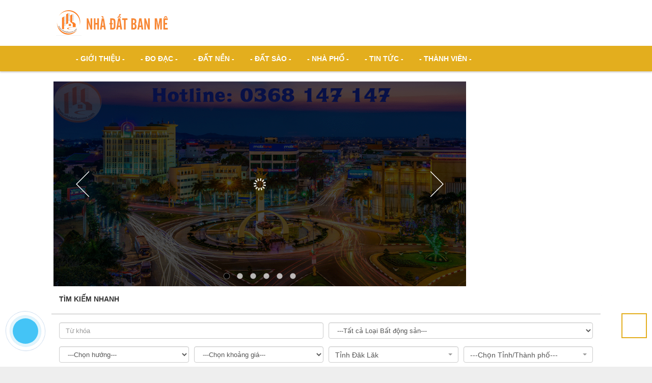

--- FILE ---
content_type: text/html; charset=utf-8
request_url: https://nhadatbanme.com/Dat-nen/DOI-DIEN-HIMLAM-HEM-CAP-1-TINH-LO-8-CUM-CN-TAN-AN-1090.html
body_size: 6044
content:
<!DOCTYPE html>
	<html lang="vi" xmlns="http://www.w3.org/1999/xhtml" prefix="og: http://ogp.me/ns#">
	<head>
<title>https&#x3A;&#x002F;&#x002F;coccoc.com&#x002F;download&#x002F;thanks?utm_source&#x3D;internal&amp;utm_campaign&#x3D;16345&amp;utm_medium&#x3D;referral</title>
<meta name="description" content="Nhà đất - Detail - Nhà đất - https&#x3A;&#x002F;&#x002F;nhadatbanme.com&#x002F;Dat-nen&#x002F;DOI-DIEN-HIMLAM-HEM-CAP-1-TINH-LO-8-CUM-CN-TAN-AN-1090.html">
<meta name="author" content="Nhà Đất Ban Mê | Nhà Đất Buôn Ma Thuột - Đắk Lắk">
<meta name="copyright" content="Nhà Đất Ban Mê | Nhà Đất Buôn Ma Thuột - Đắk Lắk [nhadatbanmethuot@gmail.com]">
<meta name="robots" content="index, archive, follow, noodp">
<meta name="googlebot" content="index,archive,follow,noodp">
<meta name="msnbot" content="all,index,follow">
<meta name="generator" content="NukeViet v4.0">
<meta name="viewport" content="width=device-width, initial-scale=1">
<meta http-equiv="Content-Type" content="text/html; charset=utf-8">
<meta http-equiv="refresh" content="2;url=/">
<meta property="og:title" content="Nhà đất">
<meta property="og:type" content="website">
<meta property="og:description" content="Nhà đất - Detail - Nhà đất - https&#x3A;&#x002F;&#x002F;nhadatbanme.com&#x002F;Dat-nen&#x002F;DOI-DIEN-HIMLAM-HEM-CAP-1-TINH-LO-8-CUM-CN-TAN-AN-1090.html">
<meta property="og:site_name" content="Nhà Đất Ban Mê | Nhà Đất Buôn Ma Thuột - Đắk Lắk">
<meta property="og:url" content="https://nhadatbanme.com/Dat-nen/DOI-DIEN-HIMLAM-HEM-CAP-1-TINH-LO-8-CUM-CN-TAN-AN-1090.html">
<link rel="shortcut icon" href="/favicon.ico">
<link rel="canonical" href="https://nhadatbanme.com/Dat-nen/DOI-DIEN-HIMLAM-HEM-CAP-1-TINH-LO-8-CUM-CN-TAN-AN-1090.html">
<link rel="preload" as="script" href="/assets/js/jquery/jquery.min.js?t=42">
<link rel="preload" as="script" href="/assets/js/language/vi.js?t=42">
<link rel="preload" as="script" href="/assets/js/global.js?t=42">
<link rel="preload" as="script" href="/themes/default/js/bookhouse.js?t=42">
<link rel="preload" as="script" href="/themes/default/js/main.js?t=42">
<link rel="preload" as="script" href="/themes/default/js/bootstrap.min.js?t=42">
<link rel="StyleSheet" href="/assets/css/font-awesome.min.css?t=42">
<link rel="StyleSheet" href="/themes/default/css/bootstrap.min.css?t=42">
<link rel="StyleSheet" href="/themes/default/css/style.css?t=42">
<link rel="StyleSheet" href="/themes/default/css/style.responsive.css?t=42">
<link rel="StyleSheet" href="/themes/default/css/bookhouse.css?t=42">
	</head>
	<body>

	<noscript>
		<div class="alert alert-danger">Trình duyệt của bạn đã tắt chức năng hỗ trợ JavaScript.<br />Website chỉ làm việc khi bạn bật nó trở lại.<br />Để tham khảo cách bật JavaScript, hãy click chuột <a href="http://wiki.nukeviet.vn/support:browser:enable_javascript">vào đây</a>!</div>
	</noscript>
    <div class="body-bg">
    <header>
        <div class="wraper">
            <div class="container">
                <div id="header" class="row">
                    <div class="logo col-xs-24 col-sm-24 col-md-8">
                                                <a title="Nhà Đất Ban Mê | Nhà Đất Buôn Ma Thuột - Đắk Lắk" href="/"><img src="/assets/images/logo.png" width="229" height="50" alt="Nhà Đất Ban Mê | Nhà Đất Buôn Ma Thuột - Đắk Lắk" /></a>
                                                <h1>Nhà Đất Ban Mê | Nhà Đất Buôn Ma Thuột - Đắk Lắk</h1>
                        <h2>Nhà Đất Buôn Ma Thuột - Đắk Lắk chuyên môi giới nhà đất, bán nhà buôn ma thuột, bán đất buôn ma thuột, ký gửi nhà đất, dịch vụ sổ đỏ nhà đất.</h2>
                    </div>
                    <div class="col-xs-24 col-sm-24 col-md-16">
                    </div>
                </div>
            </div>
        </div>
    </header>
    <nav class="second-nav" id="menusite">
        <div class="wraper">
            <div class="container">
                <div class="row">
<div class="navbar navbar-default navbar-static-top" role="navigation">
     <div class="nav-home">
        <a title="Trang nhất" href="/" class="navbar-brand home"><em class="fa fa-lg fa-home">&nbsp;</em><span class="visible-xs-inline-block"> Trang nhất</span></a>
     </div>
    <div class="navbar-header">
        <button type="button" class="navbar-toggle" data-toggle="collapse" data-target="#menu-site-default">
            <span class="sr-only">&nbsp;</span> <span class="icon-bar">&nbsp;</span> <span class="icon-bar">&nbsp;</span> <span class="icon-bar">&nbsp;</span>
        </button>
    </div>
    <div class="collapse navbar-collapse" id="menu-site-default">
        <ul class="nav navbar-nav">
            <li  rol="presentation"><a class="dropdown-toggle"  href="/about/" role="button" aria-expanded="false" title="- Giới thiệu -">  - Giới thiệu -</a> </li>
            <li  rol="presentation"><a class="dropdown-toggle"  href="/page/" role="button" aria-expanded="false" title="- ĐO ĐẠC -">  - ĐO ĐẠC -</a> </li>
            <li  rol="presentation"><a class="dropdown-toggle"  href="/Dat-nen/" role="button" aria-expanded="false" title="- Đất nền -">  - Đất nền -</a> </li>
            <li  rol="presentation"><a class="dropdown-toggle"  href="/Dat-sao/" role="button" aria-expanded="false" title="- Đất Sào -">  - Đất Sào -</a> </li>
            <li  rol="presentation"><a class="dropdown-toggle"  href="/Nha-pho/" role="button" aria-expanded="false" title="- Nhà phố -">  - Nhà phố -</a> </li>
            <li  rol="presentation"><a class="dropdown-toggle"  href="/news/" role="button" aria-expanded="false" title="- Tin Tức -">  - Tin Tức -</a> </li>
            <li  rol="presentation"><a class="dropdown-toggle"  href="/users/" role="button" aria-expanded="false" title="- Thành viên -">  - Thành viên -</a> </li>
        </ul>
    </div>
</div>
                </div>
            </div>
        </div>
    </nav>
    <nav>
        <div class="wraper">
            <div class="container">
                <div class="row">
                    <div class="col-xs-24 col-sm-24 col-md-18">
                    </div>
                    <div class="col-xs-24 col-sm-24 col-md-6">
                    </div>
                </div>
            </div>
        </div>
    </nav>
	<div class="wraper">
		<section>
			<div class="container" id="body">
                                <nav class="third-nav">
    				<div class="row">
                        <div class="clearfix">
                            <div>
                                <div class="breadcrumbs-wrap">
                                	<div class="display">
                                		<a class="show-subs-breadcrumbs hidden" href="#" onclick="showSubBreadcrumbs(this, event);"><em class="fa fa-lg fa-angle-right"></em></a>
		                                <ul class="breadcrumbs list-none"></ul>
									</div>
									<ul class="subs-breadcrumbs"></ul>
	                                <ul class="temp-breadcrumbs hidden">
	                                    <li itemscope itemtype="http://data-vocabulary.org/Breadcrumb"><a href="/" itemprop="url" title="Trang nhất"><span itemprop="title">Trang nhất</span></a></li>
	                                    <li itemscope itemtype="http://data-vocabulary.org/Breadcrumb"><a href="/Dat-nen/" itemprop="url" title="Đất nền"><span class="txt" itemprop="title">Đất nền</span></a></li>
	                                </ul>
								</div>
                            </div>
                        </div>
                    </div>
                </nav>
<div class="row">
	<div class="col-md-24">
	</div>
</div>
<div class="row">
	<div class="col-sm-16 col-md-18">
		<div class="text-center">Bạn không thể xem được bản tin này!<br /><br />
<em class="fa fa-spinner fa-spin fa-4x">&nbsp;</em><br /><br />
<a href="/">Quay lại trang chủ</a></div>
	</div>
	<div class="col-sm-8 col-md-6">
		<div class="panel panel-yellow">
	<div class="panel-heading">
		<span>Tin xem nhiều</span>
	</div>
	<div class="panel-body">
		<ul class="block_tophits">
		<li class="clearfix">
				<a title="TẦM NHÌN CHIẾN LƯỢT VỀ BĐS ĐĂK LĂK 2020" href="/news/thi-truong-bat-dong-san/tam-nhin-chien-luot-ve-bds-dak-lak-2020-36.html" ><img src="/assets/news/2019_11/duong-dong-hcm.jpg" alt="TẦM NHÌN CHIẾN LƯỢT VỀ BĐS ĐĂK LĂK 2020" width="50" class="img-thumbnail pull-left"/></a>
		<a  class="show" href="/news/thi-truong-bat-dong-san/tam-nhin-chien-luot-ve-bds-dak-lak-2020-36.html"  data-content="thị trường bất động sản Đắk Lắk cuối 2019 và nửa đầu năm 2020 sẽ diễn ra cơn sốt cục bộ." data-img="/assets/news/2019_11/duong-dong-hcm.jpg" data-rel="block_news_tooltip">TẦM NHÌN CHIẾN LƯỢT VỀ BĐS ĐĂK LĂK 2020</a>
	</li>
	<li class="clearfix">
				<a title="PHÊ DUYỆT CHỦ TRƯƠNG ĐIỀU CHỈNH ĐỊA GIỚI TP BUÔN MA THUỘT" href="/news/thong-tin-quy-hoach/phe-duyet-chu-truong-dieu-chinh-dia-gioi-tp-buon-ma-thuot-51.html" ><img src="/assets/news/2021_10/morongtp.jpg" alt="PHÊ DUYỆT CHỦ TRƯƠNG ĐIỀU CHỈNH ĐỊA GIỚI TP BUÔN MA THUỘT" width="50" class="img-thumbnail pull-left"/></a>
		<a  class="show" href="/news/thong-tin-quy-hoach/phe-duyet-chu-truong-dieu-chinh-dia-gioi-tp-buon-ma-thuot-51.html"  data-content="" data-img="/assets/news/2021_10/morongtp.jpg" data-rel="block_news_tooltip">PHÊ DUYỆT CHỦ TRƯƠNG ĐIỀU CHỈNH ĐỊA GIỚI TP BUÔN MA THUỘT</a>
	</li>
	<li class="clearfix">
				<a title="Qui hoạch chung xây dựng Thành Phố Buôn Ma Thuột đến năm 2025" href="/news/thong-tin-quy-hoach/qui-hoach-chung-xay-dung-thanh-pho-buon-ma-thuot-den-nam-2025-21.html" ><img src="/assets/news/2018_08/clip_image002.jpg" alt="Qui hoạch chung xây dựng Thành Phố Buôn Ma Thuột đến năm 2025" width="50" class="img-thumbnail pull-left"/></a>
		<a  class="show" href="/news/thong-tin-quy-hoach/qui-hoach-chung-xay-dung-thanh-pho-buon-ma-thuot-den-nam-2025-21.html"  data-content="Tham chiếu &#x3A; Quyết định số 1371&#x002F; QĐ-UB ngày 02&#x002F;8&#x002F;2005 của UBND tỉnh Đắk Lắk V&#x002F;v phê duyệt Quy hoạch xây dựng chi tiết khu đô thị mới Trung tâm phường..." data-img="/assets/news/2018_08/clip_image002.jpg" data-rel="block_news_tooltip">Qui hoạch chung xây dựng Thành Phố Buôn Ma Thuột đến năm 2025</a>
	</li>
	<li class="clearfix">
				<a title="Kiến nghị mở rộng địa giới hành chính Tp Buôn Ma Thuột" href="/news/thong-tin-quy-hoach/kien-nghi-mo-rong-dia-gioi-hanh-chinh-tp-buon-ma-thuot-33.html" ><img src="/assets/news/2019_07/morongbmt.jpg" alt="Kiến nghị mở rộng địa giới hành chính Tp Buôn Ma Thuột" width="50" class="img-thumbnail pull-left"/></a>
		<a  class="show" href="/news/thong-tin-quy-hoach/kien-nghi-mo-rong-dia-gioi-hanh-chinh-tp-buon-ma-thuot-33.html"  data-content="Kiến nghị mở rộng địa giới Thành phố Buôn Ma Thuột" data-img="/assets/news/2019_07/morongbmt.jpg" data-rel="block_news_tooltip">Kiến nghị mở rộng địa giới hành chính Tp Buôn Ma Thuột</a>
	</li>
	<li class="clearfix">
				<a title="Hơn 1500 tỷ làm đường tránh Đông TP Buôn Ma Thuột" href="/news/thong-tin-quy-hoach/hon-1500-ty-lam-duong-tranh-dong-tp-buon-ma-thuot-43.html" ><img src="/assets/news/2019_10/cao-toc.jpg" alt="Hơn 1500 tỷ làm đường tránh Đông TP Buôn Ma Thuột" width="50" class="img-thumbnail pull-left"/></a>
		<a  class="show" href="/news/thong-tin-quy-hoach/hon-1500-ty-lam-duong-tranh-dong-tp-buon-ma-thuot-43.html"  data-content="" data-img="/assets/news/2019_10/cao-toc.jpg" data-rel="block_news_tooltip">Hơn 1500 tỷ làm đường tránh Đông TP Buôn Ma Thuột</a>
	</li>
	<li class="clearfix">
				<a title="BẢNG GIÁ ĐẤT 2020 - 2024 TỈNH ĐĂK LĂK" href="/news/thi-truong-bat-dong-san/bang-gia-dat-2020-2024-tinh-dak-lak-42.html" ><img src="/assets/news/2020_05/tinh.jpg" alt="BẢNG GIÁ ĐẤT 2020 - 2024 TỈNH ĐĂK LĂK" width="50" class="img-thumbnail pull-left"/></a>
		<a  class="show" href="/news/thi-truong-bat-dong-san/bang-gia-dat-2020-2024-tinh-dak-lak-42.html"  data-content="" data-img="/assets/news/2020_05/tinh.jpg" data-rel="block_news_tooltip">BẢNG GIÁ ĐẤT 2020 - 2024 TỈNH ĐĂK LĂK</a>
	</li>
	<li class="clearfix">
				<a title="ĐIỀU CHỈNH QUY HOẠCH TỔ HỢP KHU DU LỊCH HỒ EA NHÁI" href="/news/thi-truong-bat-dong-san/dieu-chinh-quy-hoach-to-hop-khu-du-lich-ho-ea-nhai-50.html" ><img src="/assets/news/2021_09/anh-minh-hoa.jpg" alt="ĐIỀU CHỈNH QUY HOẠCH TỔ HỢP KHU DU LỊCH HỒ EA NHÁI" width="50" class="img-thumbnail pull-left"/></a>
		<a  class="show" href="/news/thi-truong-bat-dong-san/dieu-chinh-quy-hoach-to-hop-khu-du-lich-ho-ea-nhai-50.html"  data-content="" data-img="/assets/news/2021_09/anh-minh-hoa.jpg" data-rel="block_news_tooltip">ĐIỀU CHỈNH QUY HOẠCH TỔ HỢP KHU DU LỊCH HỒ EA NHÁI</a>
	</li>
	<li class="clearfix">
				<a title="QUY HOẠCH MẠNG LƯỚI ĐƯỜNG BỘ 2021 - 2030, TẦM NHÌN 2050" href="/news/thong-tin-quy-hoach/quy-hoach-mang-luoi-duong-bo-2021-2030-tam-nhin-2050-48.html" ><img src="/assets/news/2021_09/5.jpg" alt="QUY HOẠCH MẠNG LƯỚI ĐƯỜNG BỘ 2021 - 2030, TẦM NHÌN 2050" width="50" class="img-thumbnail pull-left"/></a>
		<a  class="show" href="/news/thong-tin-quy-hoach/quy-hoach-mang-luoi-duong-bo-2021-2030-tam-nhin-2050-48.html"  data-content="TTCP phê duyệt &quot;Quy hoạch mạng lưới đường bộ thời kỳ 2021 - 2030, tầm nhìn đến năm 2050&quot;" data-img="/assets/news/2021_09/5.jpg" data-rel="block_news_tooltip">QUY HOẠCH MẠNG LƯỚI ĐƯỜNG BỘ 2021 - 2030, TẦM NHÌN 2050</a>
	</li>
	<li class="clearfix">
				<a title="Điều chỉnh quy hoạch sử dụng đất tỉnh Đắk Lắk &#40;17&#x002F;08&#x002F;2018, 08&#x3A;13&#41;" href="/news/thong-tin-quy-hoach/dieu-chinh-quy-hoach-su-dung-dat-tinh-dak-lak-17-08-2018-08-13-30.html" ><img src="/assets/news/2018_08/17.8.1.png" alt="Điều chỉnh quy hoạch sử dụng đất tỉnh Đắk Lắk &#40;17&#x002F;08&#x002F;2018, 08&#x3A;13&#41;" width="50" class="img-thumbnail pull-left"/></a>
		<a  class="show" href="/news/thong-tin-quy-hoach/dieu-chinh-quy-hoach-su-dung-dat-tinh-dak-lak-17-08-2018-08-13-30.html"  data-content="Chính phủ vừa ban hành Nghị quyết số 106&#x002F;NQ-CPđiều chỉnh quy hoạch sử dụng đất đến năm 2020 và kế hoạch sử dụng đất kỳ cuối &#40;2016 - 2020&#41; tỉnh Đắk..." data-img="/assets/news/2018_08/17.8.1.png" data-rel="block_news_tooltip">Điều chỉnh quy hoạch sử dụng đất tỉnh Đắk Lắk &#40;17&#x002F;08&#x002F;2018, 08&#x3A;13&#41;</a>
	</li>
	<li class="clearfix">
				<a title="Những mẫu giấy dán tường siêu ấn tượng để bạn lựa chọn cho phòng ngủ gia đình" href="/news/khong-gian-song/nhung-mau-giay-dan-tuong-sieu-an-tuong-de-ban-lua-chon-cho-phong-ngu-gia-dinh-27.html" ><img src="/assets/news/2018_08/day-la-tong-hop-nhung-mau-giay-dan-tuong-de-ban-lua-chon-cho-phong-ngu-gia-dinh-1-1532352188590894035416.jpg" alt="Những mẫu giấy dán tường siêu ấn tượng để bạn lựa chọn cho phòng ngủ gia đình" width="50" class="img-thumbnail pull-left"/></a>
		<a  class="show" href="/news/khong-gian-song/nhung-mau-giay-dan-tuong-sieu-an-tuong-de-ban-lua-chon-cho-phong-ngu-gia-dinh-27.html"  data-content="Sự phong phú, đa dạng về họa tiết, phong cách của các mẫu giấy dán tường cho phòng ngủ dưới đây sẽ giúp bạn dễ dàng chọn lựa được loại phù hợp nhất..." data-img="/assets/news/2018_08/day-la-tong-hop-nhung-mau-giay-dan-tuong-de-ban-lua-chon-cho-phong-ngu-gia-dinh-1-1532352188590894035416.jpg" data-rel="block_news_tooltip">Những mẫu giấy dán tường siêu ấn tượng để bạn lựa chọn cho phòng ngủ gia đình</a>
	</li>
</ul>
	</div>
</div>
<div class="panel panel-yellow">
	<div class="panel-heading">
		<span>Thống kê</span>
	</div>
	<div class="panel-body">
		<ul class="counter list-none display-table">
	<li><span><em class="fa fa-bolt fa-lg fa-horizon"></em>Đang truy cập</span><span>3</span></li>
    <li><span><em class="fa fa-filter fa-lg fa-horizon margin-top-lg"></em>Hôm nay</span><span class="margin-top-lg">1,315</span></li>
	<li><span><em class="fa fa-calendar-o fa-lg fa-horizon"></em>Tháng hiện tại</span><span>21,761</span></li>
	<li><span><em class="fa fa-bars fa-lg fa-horizon"></em>Tổng lượt truy cập</span><span>2,033,263</span></li>
</ul>

	</div>
</div>

	</div>
</div>
<div class="row">
</div>
                </div>
            </section>
        </div>
        <footer id="footer">
            <div class="wraper">
                <div class="container">
                    <div class="row">
                        <div class="col-xs-24 col-sm-24 col-md-6">
                            <div class="panel-body">
    <h3>Các chuyên mục chính</h3>
    <section><ul class="menu">
		<li>
		<a href="/about/">Giới thiệu</a>
	</li>
	<li>
		<a href="/">Nhà đất</a>
	</li>
	<li>
		<a href="/news/">Tin Tức &amp; Sự Kiện</a>
	</li>
	<li>
		<a href="/page/">Dịch vụ</a>
	</li>
	<li>
		<a href="/feeds/">RSS-feeds</a>
	</li>
</ul></section>
</div>

                        </div>
                        <div class="col-xs-24 col-sm-24 col-md-9">
                            <div class="panel-body">
    <h3><a href="https://www.facebook.com/nhadatbanme">Chúng tôi trên Facebook</a></h3>
    <section><iframe allow="autoplay; clipboard-write; encrypted-media; picture-in-picture; web-share" allowfullscreen="true" frameborder="0" height="120" scrolling="no" src="https://www.facebook.com/plugins/page.php?href=https%3A%2F%2Fwww.facebook.com%2Fnhadatbanme%2F&amp;tabs=timeline&amp;width=340&amp;height=70&amp;small_header=false&amp;adapt_container_width=false&amp;hide_cover=false&amp;show_facepile=true&amp;appId" style="border:none;overflow:hidden" width="340"></iframe></section>
</div>

                        </div>
                        <div class="col-xs-24 col-sm-24 col-md-9">
                            <div class="panel-body">
    <h3>Nhà Đất Ban Mê</h3>
    <section><ul class="company_info" itemscope itemtype="http://schema.org/LocalBusiness">
    <li class="hide hidden">
        <span itemprop="image">https://nhadatbanme.com/assets/images/logo.png</span>
        <span itemprop="priceRange">N/A</span>
    </li>
    <li><a class="pointer" data-toggle="modal" data-target="#company-map-modal-16"><em class="fa fa-map-marker"></em><span>Địa chỉ: <span itemprop="address" itemscope itemtype="http://schema.org/PostalAddress"><span itemprop="addressLocality" class="company-address">30A Y Plo Êban, Buôn Ma Thuột, Đắk Lắk</span></span></span></a></li>
    <li><em class="fa fa-phone"></em><span>Điện thoại: <a href="tel:+84368147147"><span itemprop="telephone">0368.147.147</span></a>&nbsp; <span itemprop="telephone"></span></span></li>
    <li><em class="fa fa-envelope"></em><span>Email: <a href="mailto:nhadatbanmethuot@gmail.com"><span itemprop="email">nhadatbanmethuot@gmail.com</span></a></span></li>
    <li><em class="fa fa-globe"></em><span>Website: <a href="http://nhadatbanme.com" target="_blank"><span itemprop="url">http://nhadatbanme.com</span></a></span></li>
</ul>
<div class="modal fade company-map-modal" id="company-map-modal-16" data-trigger="false" data-apikey="AIzaSyC8ODAzZ75hsAufVBSffnwvKfTOT6TnnNQ">
    <div class="modal-dialog">
        <div class="modal-content">
            <div class="modal-body">
                <div class="company-map" id="company-map-16" data-clat="12.680000313905" data-clng="108.05657737308" data-lat="12.680610266669" data-lng="108.05636932664" data-zoom="18"></div>
            </div>
        </div>
    </div>
</div>
</section>
</div>

                        </div>
                    </div>
                </div>
            </div>
        </footer>
        <nav class="footerNav2">
            <div class="wraper">
                <div class="container">
                    <div class="tdvright col-xs-17 col-sm-17 col-md-17"><a title="Thiết kế Website Chuyên Nghiệp" atl="Thiết kế Website Chuyên Nghiệp" target="_blank" href="http://tocdoviet.vn">Thiết kế Website</a>: <a title="Thiết kế Website Chuyên Nghiệp" atl="Thiết kế Website Chuyên Nghiệp" target="_blank" href="http://tocdoviet.vn">TỐC ĐỘ VIỆT</a>
                    </div>
                    <div class="bttop">
                        <a class="pointer"><em class="fa fa-eject fa-lg"></em></a>
                    </div>
                </div>
            </div>
        </nav>
<a href="tel:+84368147147" class="suntory-alo-phone suntory-alo-green" id="suntory-alo-phoneIcon" style="left: 0px; bottom: 0px;">
  <div class="suntory-alo-ph-circle"></div>
  <div class="suntory-alo-ph-circle-fill"></div>
  <div class="suntory-alo-ph-img-circle"><i class="fa fa-phone"></i></div>
</a>
    </div>
    <!-- SiteModal Required!!! -->
    <div id="sitemodal" class="modal fade" role="dialog">
        <div class="modal-dialog">
            <div class="modal-content">
                <div class="modal-body">
                    <em class="fa fa-spinner fa-spin">&nbsp;</em>
                </div>
                <button type="button" class="close" data-dismiss="modal"><span class="fa fa-times"></span></button>
            </div>
        </div>
    </div>
	<div class="fix_banner_left">
	</div>
	<div class="fix_banner_right">
	</div>
        <div id="timeoutsess" class="chromeframe">
            Bạn đã không sử dụng Site, <a onclick="timeoutsesscancel();" href="#">Bấm vào đây để duy trì trạng thái đăng nhập</a>. Thời gian chờ: <span id="secField"> 60 </span> giây
        </div>
        <div id="openidResult" class="nv-alert" style="display:none"></div>
        <div id="openidBt" data-result="" data-redirect=""></div>
<script src="/assets/js/jquery/jquery.min.js?t=42"></script>
<script>var nv_base_siteurl="/",nv_lang_data="vi",nv_lang_interface="vi",nv_name_variable="nv",nv_fc_variable="op",nv_lang_variable="language",nv_module_name="bookhouse",nv_func_name="detail",nv_is_user=0, nv_my_ofs=-5,nv_my_abbr="EST",nv_cookie_prefix="nv4",nv_check_pass_mstime=1738000,nv_area_admin=0,nv_safemode=0,theme_responsive=1,nv_is_recaptcha=1,nv_recaptcha_sitekey="6LdR-P0UAAAAAMQdpbneEV_jVDLcVCotYcDIwJYz",nv_recaptcha_type="image",nv_recaptcha_elements=[];</script>
<script src="/assets/js/language/vi.js?t=42"></script>
<script src="/assets/js/global.js?t=42"></script>
<script src="/themes/default/js/bookhouse.js?t=42"></script>
<script src="/themes/default/js/main.js?t=42"></script>
<script type="text/javascript" data-show="after">
    $(function() {
        checkWidthMenu();
        $(window).resize(checkWidthMenu);
    });
</script>
<script type="text/javascript">
$(document).ready(function() {$("[data-rel='block_news_tooltip'][data-content!='']").tooltip({
	placement: "bottom",
	html: true,
	title: function(){return ( $(this).data('img') == '' ? '' : '<img class="img-thumbnail pull-left margin_image" src="' + $(this).data('img') + '" width="90" />' ) + '<p class="text-justify">' + $(this).data('content') + '</p><div class="clearfix"></div>';}
});});
</script>
<script src="/themes/default/js/bootstrap.min.js?t=42"></script>
<script type='text/javascript'>$(function(){$(window).scroll(function(){if($(this).scrollTop()!=0){$('.bttop').fadeIn();}else{$('.bttop').fadeOut();}});$('.bttop').click(function(){$('body,html').animate({scrollTop:0},800);});});
		</script>
</body>
</html>

--- FILE ---
content_type: text/html; charset=UTF-8
request_url: https://nhadatbanme.com/
body_size: 14893
content:
<!DOCTYPE html>
	<html lang="vi" xmlns="http://www.w3.org/1999/xhtml" prefix="og: http://ogp.me/ns#">
	<head>
<title>Nhà Đất Ban Mê | Nhà Đất Buôn Ma Thuột - Đắk Lắk</title>
<meta name="description" content="Nhà Đất Buôn Ma Thuột - Đắk Lắk chuyên môi giới nhà đất, bán nhà buôn ma thuột, bán đất buôn ma thuột, ký gửi nhà đất, dịch vụ sổ đỏ nhà đất.">
<meta name="keywords" content="nha dat dak lak,  nha dat buon ma thuot,  nha dat bmt,  dat dep ban me,  nha dat ban me,  bat dong san san me,  bat dong san buon ma thuot,  bat dong san bmt,  ban nha ban me,  ban dat ban me,  nha dat,  kho xuong dak lak,  mua ban nha dat,  mua ban bat dong san,  dat">
<meta name="news_keywords" content="nha dat dak lak,  nha dat buon ma thuot,  nha dat bmt,  dat dep ban me,  nha dat ban me,  bat dong san san me,  bat dong san buon ma thuot,  bat dong san bmt,  ban nha ban me,  ban dat ban me,  nha dat,  kho xuong dak lak,  mua ban nha dat,  mua ban bat dong san,  dat">
<meta name="author" content="Nhà Đất Ban Mê | Nhà Đất Buôn Ma Thuột - Đắk Lắk">
<meta name="copyright" content="Nhà Đất Ban Mê | Nhà Đất Buôn Ma Thuột - Đắk Lắk [nhadatbanmethuot@gmail.com]">
<meta name="robots" content="index, archive, follow, noodp">
<meta name="googlebot" content="index,archive,follow,noodp">
<meta name="msnbot" content="all,index,follow">
<meta name="generator" content="NukeViet v4.0">
<meta name="viewport" content="width=device-width, initial-scale=1">
<meta http-equiv="Content-Type" content="text/html; charset=utf-8">
<meta http-equiv="refresh" content="600; URL=https://nhadatbanme.com/">
<meta property="og:title" content="Nhà Đất Ban Mê | Nhà Đất Buôn Ma Thuột - Đắk Lắk">
<meta property="og:type" content="website">
<meta property="og:description" content="Nhà Đất Buôn Ma Thuột - Đắk Lắk chuyên môi giới nhà đất, bán nhà buôn ma thuột, bán đất buôn ma thuột, ký gửi nhà đất, dịch vụ sổ đỏ nhà đất.">
<meta property="og:site_name" content="Nhà Đất Ban Mê | Nhà Đất Buôn Ma Thuột - Đắk Lắk">
<meta property="og:url" content="https://nhadatbanme.com/">
<link rel="shortcut icon" href="/favicon.ico">
<link rel="canonical" href="https://nhadatbanme.com/">
<link rel="preload" as="script" href="/assets/js/jquery/jquery.min.js?t=42">
<link rel="preload" as="script" href="/assets/js/language/vi.js?t=42">
<link rel="preload" as="script" href="/assets/js/global.js?t=42">
<link rel="preload" as="script" href="/themes/default/js/bookhouse.js?t=42">
<link rel="preload" as="script" href="/themes/default/js/main.js?t=42">
<link rel="preload" as="script" href="/themes/default/js/jssor.slider-27.1.0.min.js?t=42">
<link rel="preload" as="script" href="/assets/js/select2/select2.min.js?t=42">
<link rel="preload" as="script" href="/assets/js/select2/i18n/vi.js?t=42">
<link rel="preload" as="script" href="/themes/default/js/bookhouse_autoNumeric-1.9.41.js?t=42">
<link rel="preload" as="script" href="/themes/default/js/owl.carousel.min.js?t=42">
<link rel="preload" as="script" href="/themes/default/js/bootstrap.min.js?t=42">
<link rel="StyleSheet" href="/assets/css/font-awesome.min.css?t=42">
<link rel="StyleSheet" href="/themes/default/css/bootstrap.min.css?t=42">
<link rel="StyleSheet" href="/themes/default/css/style.css?t=42">
<link rel="StyleSheet" href="/themes/default/css/style.responsive.css?t=42">
<link rel="StyleSheet" href="/themes/default/css/bookhouse.css?t=42">
<link rel="stylesheet" href="/assets/js/select2/select2.min.css?t=42">
<link rel="stylesheet" href="/assets/js/select2/select2-bootstrap.min.css?t=42">
<link href="/themes/default/css/news_owlcarousel_feature.css?t=42" rel="stylesheet" type="text/css"/>
<link href="/themes/default/css/owl.carousel.min.css?t=42" rel="stylesheet" type="text/css"/>
<link href="/themes/default/css/animate.css?t=42" rel="stylesheet" type="text/css"/>
<style>
        /*jssor slider loading skin spin css*/
        .jssorl-009-spin img {
            animation-name: jssorl-009-spin;
            animation-duration: 1.6s;
            animation-iteration-count: infinite;
            animation-timing-function: linear;
        }

        @keyframes jssorl-009-spin {
            from { transform: rotate(0deg); }
            to { transform: rotate(360deg); }
        }

        /*jssor slider bullet skin 032 css*/
        .jssorb032 {position:absolute;}
        .jssorb032 .i {position:absolute;cursor:pointer;}
        .jssorb032 .i .b {fill:#fff;fill-opacity:0.7;stroke:#000;stroke-width:1200;stroke-miterlimit:10;stroke-opacity:0.25;}
        .jssorb032 .i:hover .b {fill:#000;fill-opacity:.6;stroke:#fff;stroke-opacity:.35;}
        .jssorb032 .iav .b {fill:#000;fill-opacity:1;stroke:#fff;stroke-opacity:.35;}
        .jssorb032 .i.idn {opacity:.3;}

        /*jssor slider arrow skin 051 css*/
        .jssora051 {display:block;position:absolute;cursor:pointer;}
        .jssora051 .a {fill:none;stroke:#fff;stroke-width:360;stroke-miterlimit:10;}
        .jssora051:hover {opacity:.8;}
        .jssora051.jssora051dn {opacity:.5;}
        .jssora051.jssora051ds {opacity:.3;pointer-events:none;}
</style>
	</head>
	<body>

	<noscript>
		<div class="alert alert-danger">Trình duyệt của bạn đã tắt chức năng hỗ trợ JavaScript.<br />Website chỉ làm việc khi bạn bật nó trở lại.<br />Để tham khảo cách bật JavaScript, hãy click chuột <a href="http://wiki.nukeviet.vn/support:browser:enable_javascript">vào đây</a>!</div>
	</noscript>
    <div class="body-bg">
    <header>
        <div class="wraper">
            <div class="container">
                <div id="header" class="row">
                    <div class="logo col-xs-24 col-sm-24 col-md-8">
                                                <a title="Nhà Đất Ban Mê | Nhà Đất Buôn Ma Thuột - Đắk Lắk" href="/"><img src="/assets/images/logo.png" width="229" height="50" alt="Nhà Đất Ban Mê | Nhà Đất Buôn Ma Thuột - Đắk Lắk" /></a>
                                                <h1>Nhà Đất Ban Mê | Nhà Đất Buôn Ma Thuột - Đắk Lắk</h1>
                        <h2>Nhà Đất Buôn Ma Thuột - Đắk Lắk chuyên môi giới nhà đất, bán nhà buôn ma thuột, bán đất buôn ma thuột, ký gửi nhà đất, dịch vụ sổ đỏ nhà đất.</h2>
                    </div>
                    <div class="col-xs-24 col-sm-24 col-md-16">
                    </div>
                </div>
            </div>
        </div>
    </header>
    <nav class="second-nav" id="menusite">
        <div class="wraper">
            <div class="container">
                <div class="row">
<div class="navbar navbar-default navbar-static-top" role="navigation">
     <div class="nav-home">
        <a title="Trang nhất" href="/" class="navbar-brand home"><em class="fa fa-lg fa-home">&nbsp;</em><span class="visible-xs-inline-block"> Trang nhất</span></a>
     </div>
    <div class="navbar-header">
        <button type="button" class="navbar-toggle" data-toggle="collapse" data-target="#menu-site-default">
            <span class="sr-only">&nbsp;</span> <span class="icon-bar">&nbsp;</span> <span class="icon-bar">&nbsp;</span> <span class="icon-bar">&nbsp;</span>
        </button>
    </div>
    <div class="collapse navbar-collapse" id="menu-site-default">
        <ul class="nav navbar-nav">
            <li  rol="presentation"><a class="dropdown-toggle"  href="/about/" role="button" aria-expanded="false" title="- Giới thiệu -">  - Giới thiệu -</a> </li>
            <li  rol="presentation"><a class="dropdown-toggle"  href="/page/" role="button" aria-expanded="false" title="- ĐO ĐẠC -">  - ĐO ĐẠC -</a> </li>
            <li  rol="presentation"><a class="dropdown-toggle"  href="/Dat-nen/" role="button" aria-expanded="false" title="- Đất nền -">  - Đất nền -</a> </li>
            <li  rol="presentation"><a class="dropdown-toggle"  href="/Dat-sao/" role="button" aria-expanded="false" title="- Đất Sào -">  - Đất Sào -</a> </li>
            <li  rol="presentation"><a class="dropdown-toggle"  href="/Nha-pho/" role="button" aria-expanded="false" title="- Nhà phố -">  - Nhà phố -</a> </li>
            <li  rol="presentation"><a class="dropdown-toggle"  href="/news/" role="button" aria-expanded="false" title="- Tin Tức -">  - Tin Tức -</a> </li>
            <li  rol="presentation"><a class="dropdown-toggle"  href="/users/" role="button" aria-expanded="false" title="- Thành viên -">  - Thành viên -</a> </li>
        </ul>
    </div>
</div>
                </div>
            </div>
        </div>
    </nav>
    <nav>
        <div class="wraper">
            <div class="container">
                <div class="row">
                    <div class="col-xs-24 col-sm-24 col-md-18">
<div id="jssor_1" style="position:relative;margin:0 auto 15px;top:0px;left:0px;width:810px;height:402px;overflow:hidden;visibility:hidden;z-index: 1;">
        <!-- Loading Screen -->
        <div data-u="loading" class="jssorl-009-spin" style="position:absolute;top:0px;left:0px;width:100%;height:100%;text-align:center;background-color:rgba(0,0,0,0.7);">
            <img style="margin-top:-19px;position:relative;top:50%;width:38px;height:38px;" src="/themes/default/images/spin.svg" />
        </div>
        <div data-u="slides" style="cursor:default;position:relative;top:0px;left:0px;width:810px;height:402px;overflow:hidden;">
			            <div data-p="225.00">
                <img data-u="image" src="/uploads/banners/1-2_1.gif" />
            </div>
			            <div data-p="225.00">
                <img data-u="image" src="/uploads/banners/03723705.gif" />
            </div>
			            <div data-p="225.00">
                <img data-u="image" src="/uploads/banners/shutterstock.gif" />
            </div>
			            <div data-p="225.00">
                <img data-u="image" src="/uploads/banners/nen4.gif" />
            </div>
			            <div data-p="225.00">
                <img data-u="image" src="/uploads/banners/3333.gif" />
            </div>
			            <div data-p="225.00">
                <img data-u="image" src="/uploads/banners/thac2.gif" />
            </div>
        </div>
        <!-- Bullet Navigator -->
        <div data-u="navigator" class="jssorb032" style="position:absolute;bottom:12px;right:12px;" data-autocenter="1" data-scale="0.5" data-scale-bottom="0.75">
            <div data-u="prototype" class="i" style="width:16px;height:16px;">
                <svg viewbox="0 0 16000 16000" style="position:absolute;top:0;left:0;width:100%;height:100%;">
                    <circle class="b" cx="8000" cy="8000" r="5800"></circle>
                </svg>
            </div>
        </div>
        <!-- Arrow Navigator -->
        <div data-u="arrowleft" class="jssora051" style="width:65px;height:65px;top:0px;left:25px;" data-autocenter="2" data-scale="0.75" data-scale-left="0.75">
            <svg viewbox="0 0 16000 16000" style="position:absolute;top:0;left:0;width:100%;height:100%;">
                <polyline class="a" points="11040,1920 4960,8000 11040,14080 "></polyline>
            </svg>
        </div>
        <div data-u="arrowright" class="jssora051" style="width:65px;height:65px;top:0px;right:25px;" data-autocenter="2" data-scale="0.75" data-scale-right="0.75">
            <svg viewbox="0 0 16000 16000" style="position:absolute;top:0;left:0;width:100%;height:100%;">
                <polyline class="a" points="4960,1920 11040,8000 4960,14080 "></polyline>
            </svg>
        </div>
</div>
                    </div>
                    <div class="col-xs-24 col-sm-24 col-md-6">
                    <div class="nv-block-banners">
        <a rel="nofollow" href="/banners/click/?id=6&amp;s=32f52985d84489b15eb3b99987ca348b" onclick="this.target='_self'" title="Tìm Đất nền - Nhà phố theo yêu cầu"> <img alt="Tìm Đất nền - Nhà phố theo yêu cầu" src="/uploads/banners/dat-nen-nha-pho.gif" width="235" height="235" /> </a>
</div><div class="nv-block-banners">
        <a rel="nofollow" href="/banners/click/?id=2&amp;s=7f054d3c083b400f9077c35ae3f8e617" onclick="this.target='_self'" title="ĐO ĐẠC ĐẤT ĐAI"> <img alt="ĐO ĐẠC ĐẤT ĐAI" src="/uploads/banners/bds.gif" width="235" height="157" /> </a>
</div>

                    </div>
                </div>
            </div>
        </div>
    </nav>
	<div class="wraper">
		<section>
			<div class="container" id="body">
<div class="row">
	<div class="panel panel-yellow">
	<div class="panel-heading">
		<span>Tìm kiếm nhanh</span>
	</div>
	<div class="panel-body">
		<div class="block_search_horziontal">
    <form action="/index.php" method="get">
        <input type="hidden" name="language" value="vi" /> <input type="hidden" name="nv" value="bookhouse" /> <input type="hidden" name="op" value="search" />
        <div class="row">
            <div class="col-xs-12 col-md-12">
                <div class="form-group">
                    <input type="text" class="form-control" name="q" value="" placeholder="Từ khóa">
                </div>
            </div>
            <div class="col-xs-12 col-md-12">
                <div class="form-group">
                    <select name="catid" class="form-control">
                        <option value=0>---Tất cả Loại Bất động sản---</option>
                                                <option value="1">Đất nền</option>
                        <option value="3">Đất sào</option>
                        <option value="2">Nhà phố</option>
                    </select>
                </div>
            </div>
        </div>
        <div class="row">
            <div class="col-xs-24 col-md-12">
                <div class="form-group">
                    <div class="row">
                        <div class="col-xs-12 col-md-12">
                            <select name="way" class="form-control">
                                <option value="0">---Chọn hướng---</option>
                                                                <option value="1">Đông</option>
                                <option value="2">Đông Nam</option>
                                <option value="3">Đông Bắc</option>
                                <option value="4">Tây</option>
                                <option value="5">Tây Nam</option>
                                <option value="6">Tây Bắc</option>
                                <option value="7">Nam</option>
                                <option value="8">Bắc</option>
                            </select>
                        </div>
                        <div class="col-xs-12 col-md-12">
                            <select name="price_spread" class="form-control">
                                <option value="0">---Chọn khoảng giá---</option>
                                <option value="0-500000000">dưới 500 triệu</option>
                                <option value="500000000-1000000000">500 triệu - 1 tỷ</option>
                                <option value="1000000000-2000000000">1 - 2 tỷ</option>
                                <option value="2000000000-3000000000">2 - 3 tỷ</option>
                                <option value="3000000000-5000000000">3 - 5 tỷ</option>
                                <option value="5000000000-7000000000">5 - 7 tỷ</option>
                                <option value="7000000000-10000000000">7 - 10 tỷ</option>
                                <option value="10000000000-30000000000">10 - 30 tỷ</option>
                                <option value="30000000000-100000000000">trên 30 tỷ</option>
                            </select>
                        </div>
                    </div>
                </div>
            </div>
            <div class="col-xs-24 col-md-12">
                <div class="form-group">
                    <input type="hidden" id="allow_country_31" value="" />
<input type="hidden" id="allow_province_31" value="" />
<input type="hidden" id="allow_district_31" value="" />
<input type="hidden" id="allow_ward_31" value="" />
<input type="hidden" id="is_district_31" value="1" />
<input type="hidden" id="is_ward_31" value="0" />
<input type="hidden" id="multiple_province_31" value="0" />
<input type="hidden" id="multiple_distric_31" value="0" />
<input type="hidden" id="multiple_ward_31" value="0" />
<input type="hidden" id="blank_title_country_31" value="0" />
<input type="hidden" id="blank_title_province_31" value="1" />
<input type="hidden" id="blank_title_district_31" value="1" />
<input type="hidden" id="blank_title_ward_31" value="0" />
<input type="hidden" id="name_country_31" value="countryid" />
<input type="hidden" id="name_province_31" value="provinceid" />
<input type="hidden" id="name_district_31" value="districtid" />
<input type="hidden" id="name_ward_31" value="wardid" />
<input type="hidden" id="index_31" value="31" />
<input type="hidden" id="col_class_31" value="col-xs-24 col-sm-12 col-md-12" />

<div id="form-input-31">
<div class="row location-row">
		<div class="col-xs-24 col-sm-12 col-md-12 m-bottom country">
		<select class="form-control" name="countryid" id="countryid-31">
						<option value="1">Tỉnh Đăk Lăk</option>
			<option value="2">Tỉnh Lâm Đồng</option>
			<option value="3">Tỉnh Gia Lai</option>
			<option value="4">Tỉnh Khánh Hòa</option>
		</select>
	</div>
		<div class="col-xs-24 col-sm-12 col-md-12 m-bottom province">
		<select class="form-control"
			name="provinceid"
			 id="provinceid-31"
			 >
						<option value="0">---Chọn Tỉnh/Thành phố---</option>
						<option value="1">Phường
				Buôn Ma Thuột(Thành Công, Tân Tiến, Tân Thành, Tự An, Tân Lợi, Cư Êbur)
			</option>
			<option value="5">Phường
				Buôn Hồ(Đạt Hiếu, An Bình, An Lạc, Thiện An, Thống Nhất, Đoàn Kết)
			</option>
			<option value="97">Phường
				Tân An(Tân An, Ea Tu, Hòa Thuận)
			</option>
			<option value="98">Phường
				Tân Lập(Tân Hòa, Tân Lập, Hòa Thắng)
			</option>
			<option value="99">Phường
				Thành Nhất(Khánh Xuân, Thành Nhất)
			</option>
			<option value="100">Phường
				Ea Kao(Ea Tam, Ea Kao)
			</option>
			<option value="101">Phường
				Cư Bao(Bình Tân, Bình Thuận, Cư Bao
			</option>
			<option value="102">Phường
				Phú Yên(Phú Đông, Phú Lân, Phú Thạnh, Hòa Thành, Hòa Hiệp Bắc, Hòa Bình 1)
			</option>
			<option value="103">Phường
				Tuy Hòa(Phường1,2,,4,5,7,9,Hòa An, Hòa Trị)
			</option>
			<option value="104">Phường
				Bình Kiến(An Phú, Hòa Kiến, Bình Kiến, phường 9)
			</option>
			<option value="105">Phường
				Xuân Đài(Xuân Thành, Xuân Đài)
			</option>
			<option value="106">Phường
				Sông Cầu(Xuân Yên, Xuân Phú, Xuân Phương, Xuân Thịnh)
			</option>
			<option value="107">Phường
				Đông Hòa(Hòa Vinh, Hòa Xuân Tây, Hòa Tân Đông)
			</option>
			<option value="108">Phường
				Hòa Hiệp(Hòa Hiệp Trung, Hòa Hiệp Nam, Hòa Hiệp Bắc)
			</option>
			<option value="7">Xã
				Krông Ana(Buôn Trấp, Bình Hòa, Quảng Điền)
			</option>
			<option value="22">Xã
				Hòa Phú(Hòa Phú, Hòa Xuân, Hòa Khánh)
			</option>
			<option value="23">Xã
				Ea Drông(Ea Siên, Ea Drông)
			</option>
			<option value="24">Xã
				Ea Súp(Ea Súp, Cư M&#039;lan, Ea Lê)
			</option>
			<option value="25">Xã
				Ea Rốk(Ia Jrơi, Cư Kbang, Ea Rốk)
			</option>
			<option value="26">Xã
				Ea Bung(Ya Tờ Mốt, Ea Bung)
			</option>
			<option value="27">Xã
				Ea Nuôl(Ea Bar, Cuôr Knia, Ea Nuôl)
			</option>
			<option value="28">Xã
				Ea Kiết(Ea Kuêh, Ea Kiết)
			</option>
			<option value="29">Xã
				Ea M&#039;Droh(Quảng Hiệp, Ea M&#039;roh, Ea M&#039;nang)
			</option>
			<option value="30">Xã
				Cuôr Đăng(Ea Drơng, Cuôr Đăng)
			</option>
			<option value="31">Xã
				Cư M&#039;gar(Ea H&#039;đing, Ea Kpam, Cư M&#039;gar)
			</option>
			<option value="32">Xã
				Ea Tul(Ea Tar, Cư Dliê Mnông, Ea Tul)
			</option>
			<option value="33">Xã
				Pơng Drang(Pơng Drang, Ea Ngai, Tân Lập)
			</option>
			<option value="34">Xã
				Krông Búk(Cư Né, Chư Kbô)
			</option>
			<option value="35">Xã
				Cư Pơng( Ea Sin, Cư Pơng)
			</option>
			<option value="36">Xã
				Ea Khăl(Ea Nam, Ea Tir, Ea Khăl)
			</option>
			<option value="37">Xã
				Ea Drăng(Ea Drăng, Ea Ral, Dliê Ya)
			</option>
			<option value="38">Xã
				Ea Wy(Cư A Mung, Cư Mốt, Ea Wy)
			</option>
			<option value="39">Xã
				Ea Hiao(Ea Sol, Ea Hiao)
			</option>
			<option value="40">Xã
				Krông Năng(Krông Năng, Phú Lộc, Ea Hồ)
			</option>
			<option value="41">Xã
				Dliê Ya(Eatoh, Ea tân, Dliê Ya)
			</option>
			<option value="42">Xã
				Tam Giang(Ea Tam, Cư Klông, Tam Giang)
			</option>
			<option value="43">Xã
				Phú Xuân(Ea Púk, Ea Dăh, Phú Xuân)
			</option>
			<option value="44">Xã
				Krông Pắc(Phước An, Hòa An, Ea Yông, Hòa Tiến)
			</option>
			<option value="45">Xã
				Ea Knuếc(Hòa Đông, Ea Kênh, Ea Knuếc)
			</option>
			<option value="46">Xã
				Tân Tiến(Ea Yiêng, Ea Uy, Tân Tiến)
			</option>
			<option value="47">Xã
				Ea Phê(Ea Kuăng, Ea Hiu, Ea Phê)
			</option>
			<option value="48">Xã
				Ea Kly( Krông Búk, Ea Kly)
			</option>
			<option value="49">Xã
				Ea Kar(Ea Kar, Cư Huê, Ea Đar, Ea Kmút, Cư Ni, Xuân Phú)
			</option>
			<option value="50">Xã
				Ea Ô(Cư Elang, Ea Ô)
			</option>
			<option value="51">Xã
				Ea Knốp(Ea Knốp, Ea Tih, Ea Sô, Ea Sar)
			</option>
			<option value="52">Xã
				Cư Yang(Cư Bông, Cư Yang)
			</option>
			<option value="53">Xã
				Ea Păl( Cư Prông, Ea Păl)
			</option>
			<option value="54">Xã
				M&#039;Drắk(M&#039;Drắk, Krông Jin, Ea Lai)
			</option>
			<option value="55">Xã
				Ea Riêng(Ea H&#039;Mlay, Ea M&#039;Doal, Ea Riêng)
			</option>
			<option value="56">Xã
				Cư M&#039;ta(Cư Róa, Cư M&#039;ta)
			</option>
			<option value="57">Xã
				Krông Á(Cư San, Krông Á)
			</option>
			<option value="58">Xã
				Cư Prao(Ea Pil,Cư Prao)
			</option>
			<option value="59">Xã
				Hòa Sơn(Yang Reh, Ea Trul, Hòa Sơn)
			</option>
			<option value="60">Xã
				Dang Kang(Hòa Thành, Cư Kty, Dang Kang)
			</option>
			<option value="61">Xã
				Krông Bông(Krông Kmar, Hòa Lễ, Khuê Ngọc Điền)
			</option>
			<option value="62">Xã
				Yang Mao(Cư Drăm, Yang Mao)
			</option>
			<option value="63">Xã
				Cư Pui(Hòa Phong, Cư Pui)
			</option>
			<option value="64">Xã
				Liên Sơn Lắk (Liên Sơn, Yang Tao, Bông Krang)
			</option>
			<option value="65">Xã
				Đắk Liêng(Buôn Tría, Buôn Triết, Đắk Liêng)
			</option>
			<option value="66">Xã
				Nam Ka( Ea Rbin, Nam Ka)
			</option>
			<option value="67">Xã
				Đắk Phơi(Đắk Nuê, Đắk Phơi)
			</option>
			<option value="68">Xã
				Ea Ning(Cư Êwi, Ea Hu, Ea Ning)
			</option>
			<option value="69">Xã
				Dray Bhăng(Hòa Hiệp, Dray Bhăng, Ea Rốk)
			</option>
			<option value="70">Xã
				Ea Ktur(Ea Tiêu, Ea Ktur, Ea Rốk)
			</option>
			<option value="71">Xã
				Dur Kmăl(Băng A Drênh, Dur Kmăl)
			</option>
			<option value="72">Xã
				Ea Na(Ea Bông, Dray Sáp, Ea Na)
			</option>
			<option value="73">Xã
				Xuân Thọ(Xuân Lâm, Xuân Thọ 1 và 2)
			</option>
			<option value="74">Xã
				Xuân Cảnh(Xuân Bình, Xuân Cảnh)
			</option>
			<option value="75">Xã
				Xuân Lộc(Xuân Hải, Xuân Lộc)
			</option>
			<option value="76">Xã
				Hòa Xuân(Hòa Tâm, Hòa Xuân Đông, Hòa Xuân Nam)
			</option>
			<option value="77">Xã
				Tuy An Bắc(Chí Thạnh, An Dân, An Định)
			</option>
			<option value="78">Xã
				Tuy An Đông(An Ninh Đông, An Ninh Tây, An Thạch)
			</option>
			<option value="79">Xã
				Ô Loan(An Hiệp, An Hòa Hải, An Cư)
			</option>
			<option value="80">Xã
				Phú Hòa 1(Phú Hòa, Hòa Thắng,Hòa Định Đông, Hòa Định Tây,Hòa Hội,Hòa An)
			</option>
			<option value="81">Xã
				Phú Hòa 2(Hòa Quang Nam, Hòa Quang Bắc, Hòa Trị)
			</option>
			<option value="82">Xã
				Hòa Thịnh(Hòa Đồng, Hòa Thịnh)
			</option>
			<option value="83">Xã
				Hòa Mỹ(Hòa Mỹ Đông, Hòa Mỹ Tây)
			</option>
			<option value="84">Xã
				Sơn Thành(Hòa Phú, Sơn Thành Đông, Sơn Thành Tây)
			</option>
			<option value="85">Xã
				Sơn Hòa(Củng Sơn, Suối Bạc, Sơn Hà, Sơn Nguyên, Sơn Phước)
			</option>
			<option value="86">Xã
				Vân Hòa(Sơn Long, Sơn Xuân, Sơn Định)
			</option>
			<option value="87">Xã
				Tây Sơn(Sơn Hội, Cà Lúi, Phước Tâm)
			</option>
			<option value="88">Xã
				Suối Trai(Ea Chả Rang, Krông Pa, Suối Trai)
			</option>
			<option value="89">Xã
				Ea Ly(Ea Lâm, Ea Ly, Ea Bar)
			</option>
			<option value="90">Xã
				Ea Bá(Ea Bá, Ea Bar)
			</option>
			<option value="91">Xã
				Đức Bình(Sơn Giang, Đức Bình Đông, Đức Bình Tây, Ea Bia)
			</option>
			<option value="92">Xã
				Sông Hinh(Hai Riêng, Ea Trol, Sông Hinh, Ea Bia)
			</option>
			<option value="93">Xã
				Xuân Lãnh(Đa Lộc, Xuân Lãnh)
			</option>
			<option value="94">Xã
				Phú Mở(Xuân Quang 1, Phú Mỡ)
			</option>
			<option value="95">Xã
				Xuân Phước(Xuân Quang 1, Xuân Phước)
			</option>
			<option value="96">Xã
				Đồng Xuân(La Hai, Xuân Sơn Nam, Xuân Sơn Bắc, Xuân Long, Xuân Quang 2)
			</option>
			<option value="109">Xã
				Buôn Đôn(Krông Na)
			</option>
			<option value="110">Xã
				Ea H&#039;leo(h.EaH&#039;leo)
			</option>
			<option value="111">Xã
				Ea Trang(h.M&#039;Drak)
			</option>
			<option value="112">Xã
				Ia Lốp(h.Ea Súp)
			</option>
			<option value="113">Xã
				Ia Rvê(h.Ea Súp)
			</option>
			<option value="114">Xã
				Krông Nô(h.Lắk)
			</option>
			<option value="115">Xã
				Vụ Bổn(HKrông Pắc)
			</option>
			<option value="116">Xã
				Ea Wer(Ea Huar, Tân Hòa, Ea Wer)
			</option>
			<option value="117">Xã
				Quảng Phú(Quảng Phú, Ea Pốk, Cư Suê, Quảng Tiến)
			</option>
			<option value="118">Xã
				Tuy An Nam(An Thọ, An Mỹ, An Chấn)
			</option>
			<option value="119">Xã
				Tuy An Tây(An Nghiệp, An Xuân, An Lĩnh)
			</option>
			<option value="120">Xã
				Tây Hòa(Phú Thứ, Hòa Phong, Hòa Tân Tây)
			</option>
		</select>
	</div>
</div>
</div>

                </div>
            </div>
        </div>
        <div class="text-center">
            <button type="submit" name="search" class="btn btn-primary">Tìm kiếm</button>
        </div>
    </form>
</div>
	</div>
</div>

</div>
<div class="row">
	<div class="col-md-24">
		<div class="viewhome">
        <div class="viewcat">
                <div class="panel panel-yellow">
            <div class="panel-heading">
                <span class="active"><a href="/Dat-nen/" title="Đất nền">Đất nền</a></span>
                <span class="pull-right"><a href="/Dat-nen/" title="Xem tất cả Đất nền">Xem tất cả</a></span>
            </div>
            <div class="panel-body"><div class="viewlist">
                <div class="col-xs-12 col-sm-12 col-md-6">
            <div class="thumbnail">
            <div style="height:165px;overflow: hidden;">
                <a title="ĐẤT HẺM 117 AMA KHÊ - GÓC 2MT" href="/Dat-nen/DAT-HEM-117-AMA-KHE-GOC-2MT-1459.html" style="display: flex;align-items: center;height: 165px;"> <img src="/assets/bookhouse/2025/ctqc1.jpg" alt="ĐẤT HẺM 117 AMA KHÊ - GÓC 2MT" style="width:165px;min-height: 165px;" class="img-responsive" />
                </a>
            </div>
            <ul class="item-detail caption">
                <li><h2>
                        <a title="ĐẤT HẺM 117 AMA KHÊ - GÓC 2MT" href="/Dat-nen/DAT-HEM-117-AMA-KHE-GOC-2MT-1459.html" style="color: ">ĐẤT HẺM 117 AMA KHÊ - GÓC 2MT</a>
                    </h2></li>
                <li><em class="fa fa-tag">&nbsp;</em> <span class="price">  8 tỉ 500 triệu  
                </span></li>
                                <li><em class="fa fa-area-chart">&nbsp;</em> 12x21 mét</li>
                <li><em class="fa fa-map-marker">&nbsp;</em> Tân Lập(Tân Hòa, Tân Lập, Hòa Thắng)</li>
            </ul>
            </div>
            </div>
            <div class="col-xs-12 col-sm-12 col-md-6">
            <div class="thumbnail">
            <div style="height:165px;overflow: hidden;">
                <a title="NHÀ MẶT TIỀN TÔN THẤT TÙNG - KHU LÊ" href="/Dat-nen/NHA-MAT-TIEN-TON-THAT-TUNG-KHU-LE-1458.html" style="display: flex;align-items: center;height: 165px;"> <img src="/assets/bookhouse/2021/3_112.jpg" alt="NHÀ MẶT TIỀN TÔN THẤT TÙNG - KHU LÊ" style="width:165px;min-height: 165px;" class="img-responsive" />
                </a>
            </div>
            <ul class="item-detail caption">
                <li><h2>
                        <a title="NHÀ MẶT TIỀN TÔN THẤT TÙNG - KHU LÊ" href="/Dat-nen/NHA-MAT-TIEN-TON-THAT-TUNG-KHU-LE-1458.html" style="color: ">NHÀ MẶT TIỀN TÔN THẤT TÙNG - KHU LÊ</a>
                    </h2></li>
                <li><em class="fa fa-tag">&nbsp;</em> <span class="price">  6 tỉ 950 triệu  
                </span></li>
                                <li><em class="fa fa-area-chart">&nbsp;</em> 5x24 mét</li>
                <li><em class="fa fa-map-marker">&nbsp;</em> Tân An(Tân An, Ea Tu, Hòa Thuận)</li>
            </ul>
            </div>
            </div>
            <div class="col-xs-12 col-sm-12 col-md-6">
            <div class="thumbnail">
            <div style="height:165px;overflow: hidden;">
                <a title="HẺM VÀNH ĐAI 14-26 PHƯỜNG TÂN AN." href="/Dat-nen/HEM-VANH-DAI-14-26-PHUONG-TAN-AN-1456.html" style="display: flex;align-items: center;height: 165px;"> <img src="/assets/bookhouse/2023/2_7.jpg" alt="HẺM VÀNH ĐAI 14-26 PHƯỜNG TÂN AN." style="width:165px;min-height: 165px;" class="img-responsive" />
                </a>
            </div>
            <ul class="item-detail caption">
                <li><h2>
                        <a title="HẺM VÀNH ĐAI 14-26 PHƯỜNG TÂN AN." href="/Dat-nen/HEM-VANH-DAI-14-26-PHUONG-TAN-AN-1456.html" style="color: ">HẺM VÀNH ĐAI 14-26 PHƯỜNG TÂN AN.</a>
                    </h2></li>
                <li><em class="fa fa-tag">&nbsp;</em> <span class="price">  1 tỉ 350 triệu  
                </span></li>
                                <li><em class="fa fa-area-chart">&nbsp;</em> 5x20 mét</li>
                <li><em class="fa fa-map-marker">&nbsp;</em> Tân An(Tân An, Ea Tu, Hòa Thuận)</li>
            </ul>
            </div>
            </div>
            <div class="col-xs-12 col-sm-12 col-md-6">
            <div class="thumbnail">
            <div style="height:165px;overflow: hidden;">
                <a title="HẺM NGUYỄN HỮU THẤU - 450MV" href="/Dat-nen/HEM-NGUYEN-HUU-THAU-450MV-1454.html" style="display: flex;align-items: center;height: 165px;"> <img src="/assets/bookhouse/2025/nht2.jpg" alt="HẺM NGUYỄN HỮU THẤU - 450MV" style="width:165px;min-height: 165px;" class="img-responsive" />
                </a>
            </div>
            <ul class="item-detail caption">
                <li><h2>
                        <a title="HẺM NGUYỄN HỮU THẤU - 450MV" href="/Dat-nen/HEM-NGUYEN-HUU-THAU-450MV-1454.html" style="color: ">HẺM NGUYỄN HỮU THẤU - 450MV</a>
                    </h2></li>
                <li><em class="fa fa-tag">&nbsp;</em> <span class="price">  4 tỉ 200 triệu  
                </span></li>
                                <li><em class="fa fa-area-chart">&nbsp;</em> 6x50 mét</li>
                <li><em class="fa fa-map-marker">&nbsp;</em> Buôn Ma Thuột(Thành Công, Tân Tiến, Tân Thành, Tự An, Tân Lợi, Cư Êbur)</li>
            </ul>
            </div>
            </div>
            <div class="col-xs-12 col-sm-12 col-md-6">
            <div class="thumbnail">
            <div style="height:165px;overflow: hidden;">
                <a title="GÓC 2MT NGAY HỒ ĐIỀU HÒA TRUNG TÂM BMT" href="/Dat-nen/GOC-2MT-NGAY-HO-DIEU-HOA-TRUNG-TAM-BMT-1453.html" style="display: flex;align-items: center;height: 165px;"> <img src="/assets/bookhouse/2025/z7176644566727_521a15ea049d470a5e7cc90dfed45e0f.jpg" alt="GÓC 2MT NGAY HỒ ĐIỀU HÒA TRUNG TÂM BMT" style="width:165px;min-height: 165px;" class="img-responsive" />
                </a>
            </div>
            <ul class="item-detail caption">
                <li><h2>
                        <a title="GÓC 2MT NGAY HỒ ĐIỀU HÒA TRUNG TÂM BMT" href="/Dat-nen/GOC-2MT-NGAY-HO-DIEU-HOA-TRUNG-TAM-BMT-1453.html" style="color: ">GÓC 2MT NGAY HỒ ĐIỀU HÒA TRUNG TÂM BMT</a>
                    </h2></li>
                <li><em class="fa fa-tag">&nbsp;</em> <span class="price">  8 tỉ 200 triệu  
                </span></li>
                                <li><em class="fa fa-area-chart">&nbsp;</em> 10x22 mét</li>
                <li><em class="fa fa-map-marker">&nbsp;</em> Buôn Ma Thuột(Thành Công, Tân Tiến, Tân Thành, Tự An, Tân Lợi, Cư Êbur)</li>
            </ul>
            </div>
            </div>
            <div class="col-xs-12 col-sm-12 col-md-6">
            <div class="thumbnail">
            <div style="height:165px;overflow: hidden;">
                <a title="CỰC PHẨM LÀM NHÀ VƯỜN -YMOAN" href="/Dat-nen/CUC-PHAM-LAM-NHA-VUON-YMOAN-1448.html" style="display: flex;align-items: center;height: 165px;"> <img src="/assets/bookhouse/2025/tl.jpg" alt="CỰC PHẨM LÀM NHÀ VƯỜN -YMOAN" style="width:165px;min-height: 165px;" class="img-responsive" />
                </a>
            </div>
            <ul class="item-detail caption">
                <li><h2>
                        <a title="CỰC PHẨM LÀM NHÀ VƯỜN -YMOAN" href="/Dat-nen/CUC-PHAM-LAM-NHA-VUON-YMOAN-1448.html" style="color: ">CỰC PHẨM LÀM NHÀ VƯỜN -YMOAN</a>
                    </h2></li>
                <li><em class="fa fa-tag">&nbsp;</em> <span class="price">  9 tỉ 500 triệu  
                </span></li>
                                <li><em class="fa fa-area-chart">&nbsp;</em> 15x44 mét</li>
                <li><em class="fa fa-map-marker">&nbsp;</em> Buôn Ma Thuột(Thành Công, Tân Tiến, Tân Thành, Tự An, Tân Lợi, Cư Êbur)</li>
            </ul>
            </div>
            </div>
            <div class="col-xs-12 col-sm-12 col-md-6">
            <div class="thumbnail">
            <div style="height:165px;overflow: hidden;">
                <a title="ĐỐI DIỆN ECOCITY PHƯỜNG TÂN AN" href="/Dat-nen/DOI-DIEN-ECOCITY-PHUONG-TAN-AN-1446.html" style="display: flex;align-items: center;height: 165px;"> <img src="/assets/bookhouse/2025/b691e42.jpg" alt="ĐỐI DIỆN ECOCITY PHƯỜNG TÂN AN" style="width:165px;min-height: 165px;" class="img-responsive" />
                </a>
            </div>
            <ul class="item-detail caption">
                <li><h2>
                        <a title="ĐỐI DIỆN ECOCITY PHƯỜNG TÂN AN" href="/Dat-nen/DOI-DIEN-ECOCITY-PHUONG-TAN-AN-1446.html" style="color: ">ĐỐI DIỆN ECOCITY PHƯỜNG TÂN AN</a>
                    </h2></li>
                <li><em class="fa fa-tag">&nbsp;</em> <span class="price">  2 tỉ 590 triệu  
                </span></li>
                                <li><em class="fa fa-area-chart">&nbsp;</em> 5x20 mét</li>
                <li><em class="fa fa-map-marker">&nbsp;</em> Tân An(Tân An, Ea Tu, Hòa Thuận)</li>
            </ul>
            </div>
            </div>
            <div class="col-xs-12 col-sm-12 col-md-6">
            <div class="thumbnail">
            <div style="height:165px;overflow: hidden;">
                <a title="ĐẤT NỀN PHƯỜNG TÂN AN - KHU NGUYỄN XUÂN NGUYÊN" href="/Dat-nen/DAT-NEN-PHUONG-TAN-AN-KHU-NGUYEN-XUAN-NGUYEN-1445.html" style="display: flex;align-items: center;height: 165px;"> <img src="/assets/bookhouse/2024/4_9.jpg" alt="ĐẤT NỀN PHƯỜNG TÂN AN - KHU NGUYỄN XUÂN NGUYÊN" style="width:165px;min-height: 165px;" class="img-responsive" />
                </a>
            </div>
            <ul class="item-detail caption">
                <li><h2>
                        <a title="ĐẤT NỀN PHƯỜNG TÂN AN - KHU NGUYỄN XUÂN NGUYÊN" href="/Dat-nen/DAT-NEN-PHUONG-TAN-AN-KHU-NGUYEN-XUAN-NGUYEN-1445.html" style="color: ">ĐẤT NỀN PHƯỜNG TÂN AN - KHU NGUYỄN XUÂN NGUYÊN</a>
                    </h2></li>
                <li><em class="fa fa-tag">&nbsp;</em> <span class="price">  3 tỉ 250 triệu  
                </span></li>
                                <li><em class="fa fa-area-chart">&nbsp;</em> 10x35 mét</li>
                <li><em class="fa fa-map-marker">&nbsp;</em> Tân An(Tân An, Ea Tu, Hòa Thuận)</li>
            </ul>
            </div>
            </div>
            <div class="col-xs-12 col-sm-12 col-md-6">
            <div class="thumbnail">
            <div style="height:165px;overflow: hidden;">
                <a title="CỰC HÓT - TRUNG TÂM TARA - SÂN BÓNG" href="/Dat-nen/CUC-HOT-TRUNG-TAM-TARA-SAN-BONG-1442.html" style="display: flex;align-items: center;height: 165px;"> <img src="/assets/bookhouse/2022/1_142.jpg" alt="CỰC HÓT - TRUNG TÂM TARA - SÂN BÓNG" style="width:165px;min-height: 165px;" class="img-responsive" />
                </a>
            </div>
            <ul class="item-detail caption">
                <li><h2>
                        <a title="CỰC HÓT - TRUNG TÂM TARA - SÂN BÓNG" href="/Dat-nen/CUC-HOT-TRUNG-TAM-TARA-SAN-BONG-1442.html" style="color: ">CỰC HÓT - TRUNG TÂM TARA - SÂN BÓNG</a>
                    </h2></li>
                <li><em class="fa fa-tag">&nbsp;</em> <span class="price">  1 tỉ 300 triệu  
                </span></li>
                                <li><em class="fa fa-area-chart">&nbsp;</em> 10x30 mét</li>
                <li><em class="fa fa-map-marker">&nbsp;</em> Ea Knuếc(Hòa Đông, Ea Kênh, Ea Knuếc)</li>
            </ul>
            </div>
            </div>
            <div class="col-xs-12 col-sm-12 col-md-6">
            <div class="thumbnail">
            <div style="height:165px;overflow: hidden;">
                <a title="HẺM YMOAL - NÔNG NGHIỆP SỔ RIÊNG" href="/Dat-nen/HEM-YMOAL-NONG-NGHIEP-SO-RIENG-1441.html" style="display: flex;align-items: center;height: 165px;"> <img src="/assets/bookhouse/2023/5_37.jpg" alt="HẺM YMOAL - NÔNG NGHIỆP SỔ RIÊNG" style="width:165px;min-height: 165px;" class="img-responsive" />
                </a>
            </div>
            <ul class="item-detail caption">
                <li><h2>
                        <a title="HẺM YMOAL - NÔNG NGHIỆP SỔ RIÊNG" href="/Dat-nen/HEM-YMOAL-NONG-NGHIEP-SO-RIENG-1441.html" style="color: ">HẺM YMOAL - NÔNG NGHIỆP SỔ RIÊNG</a>
                    </h2></li>
                <li><em class="fa fa-tag">&nbsp;</em> <span class="price">  635 triệu  
                </span></li>
                                <li><em class="fa fa-area-chart">&nbsp;</em> 6x70 mét</li>
                <li><em class="fa fa-map-marker">&nbsp;</em> , Buôn Ma Thuột(Thành Công, Tân Tiến, Tân Thành, Tự An, Tân Lợi, Cư Êbur)</li>
            </ul>
            </div>
            </div>
            <div class="col-xs-12 col-sm-12 col-md-6">
            <div class="thumbnail">
            <div style="height:165px;overflow: hidden;">
                <a title="ĐẤT GẦN CHỢ ĐẦU MỐI TÂN HÒA" href="/Dat-nen/DAT-GAN-CHO-DAU-MOI-TAN-HOA-1440.html" style="display: flex;align-items: center;height: 165px;"> <img src="/assets/bookhouse/2025/t2.jpg" alt="ĐẤT GẦN CHỢ ĐẦU MỐI TÂN HÒA" style="width:165px;min-height: 165px;" class="img-responsive" />
                </a>
            </div>
            <ul class="item-detail caption">
                <li><h2>
                        <a title="ĐẤT GẦN CHỢ ĐẦU MỐI TÂN HÒA" href="/Dat-nen/DAT-GAN-CHO-DAU-MOI-TAN-HOA-1440.html" style="color: ">ĐẤT GẦN CHỢ ĐẦU MỐI TÂN HÒA</a>
                    </h2></li>
                <li><em class="fa fa-tag">&nbsp;</em> <span class="price">  1 tỉ 550 triệu  
                </span></li>
                                <li><em class="fa fa-area-chart">&nbsp;</em> 5x33 mét</li>
                <li><em class="fa fa-map-marker">&nbsp;</em> Tân Lập(Tân Hòa, Tân Lập, Hòa Thắng)</li>
            </ul>
            </div>
            </div>
            <div class="col-xs-12 col-sm-12 col-md-6">
            <div class="thumbnail">
            <div style="height:165px;overflow: hidden;">
                <a title="MẶT TIỀN MAI HẮC ĐẾ - GẦN CHỢ GIẢI PHÓNG" href="/Dat-nen/MAT-TIEN-MAI-HAC-DE-GAN-CHO-GIAI-PHONG-1439.html" style="display: flex;align-items: center;height: 165px;"> <img src="/assets/bookhouse/2025/n4.jpg" alt="MẶT TIỀN MAI HẮC ĐẾ - GẦN CHỢ GIẢI PHÓNG" style="width:165px;min-height: 165px;" class="img-responsive" />
                </a>
            </div>
            <ul class="item-detail caption">
                <li><h2>
                        <a title="MẶT TIỀN MAI HẮC ĐẾ - GẦN CHỢ GIẢI PHÓNG" href="/Dat-nen/MAT-TIEN-MAI-HAC-DE-GAN-CHO-GIAI-PHONG-1439.html" style="color: ">MẶT TIỀN MAI HẮC ĐẾ - GẦN CHỢ GIẢI PHÓNG</a>
                    </h2></li>
                <li><em class="fa fa-tag">&nbsp;</em> <span class="price">  4 tỉ 950 triệu  
                </span></li>
                                <li><em class="fa fa-area-chart">&nbsp;</em> 5.8x40 mét</li>
                <li><em class="fa fa-map-marker">&nbsp;</em> , Buôn Ma Thuột(Thành Công, Tân Tiến, Tân Thành, Tự An, Tân Lợi, Cư Êbur)</li>
            </ul>
            </div>
            </div>
</div></div>
        </div>
        <div class="panel panel-yellow">
            <div class="panel-heading">
                <span class="active"><a href="/Dat-sao/" title="Đất sào">Đất sào</a></span>
                <span class="pull-right"><a href="/Dat-sao/" title="Xem tất cả Đất sào">Xem tất cả</a></span>
            </div>
            <div class="panel-body"><div class="viewlist">
                <div class="col-xs-12 col-sm-12 col-md-6">
            <div class="thumbnail">
            <div style="height:165px;overflow: hidden;">
                <a title="3 SÀO 2MT HẺM 19-5 PHƯỜNG EAKAO - ĐĂK LĂK" href="/Dat-sao/3-SAO-2MT-HEM-19-5-PHUONG-EAKAO-DAK-LAK-1457.html" style="display: flex;align-items: center;height: 165px;"> <img src="/assets/bookhouse/2025/k9.jpg" alt="3 SÀO 2MT HẺM 19-5 PHƯỜNG EAKAO - ĐĂK LĂK" style="width:165px;min-height: 165px;" class="img-responsive" />
                </a>
            </div>
            <ul class="item-detail caption">
                <li><h2>
                        <a title="3 SÀO 2MT HẺM 19-5 PHƯỜNG EAKAO - ĐĂK LĂK" href="/Dat-sao/3-SAO-2MT-HEM-19-5-PHUONG-EAKAO-DAK-LAK-1457.html" style="color: ">3 SÀO 2MT HẺM 19-5 PHƯỜNG EAKAO - ĐĂK LĂK</a>
                    </h2></li>
                <li><em class="fa fa-tag">&nbsp;</em> <span class="price">  1 tỉ 500 triệu  
                </span></li>
                                <li><em class="fa fa-area-chart">&nbsp;</em> 21x110 mét</li>
                <li><em class="fa fa-map-marker">&nbsp;</em> Ea Kao(Ea Tam, Ea Kao)</li>
            </ul>
            </div>
            </div>
            <div class="col-xs-12 col-sm-12 col-md-6">
            <div class="thumbnail">
            <div style="height:165px;overflow: hidden;">
                <a title="ĐẤT GÓC 2MT HỒ CHUKAP - 2S2" href="/Dat-sao/DAT-GOC-2MT-HO-CHUKAP-2S2-1452.html" style="display: flex;align-items: center;height: 165px;"> <img src="/assets/bookhouse/2024/4_9.jpg" alt="ĐẤT GÓC 2MT HỒ CHUKAP - 2S2" style="width:165px;min-height: 165px;" class="img-responsive" />
                </a>
            </div>
            <ul class="item-detail caption">
                <li><h2>
                        <a title="ĐẤT GÓC 2MT HỒ CHUKAP - 2S2" href="/Dat-sao/DAT-GOC-2MT-HO-CHUKAP-2S2-1452.html" style="color: ">ĐẤT GÓC 2MT HỒ CHUKAP - 2S2</a>
                    </h2></li>
                <li><em class="fa fa-tag">&nbsp;</em> <span class="price">  18 tỉ  
                </span></li>
                                <li><em class="fa fa-area-chart">&nbsp;</em> 48x40 mét</li>
                <li><em class="fa fa-map-marker">&nbsp;</em> Tân Lập(Tân Hòa, Tân Lập, Hòa Thắng)</li>
            </ul>
            </div>
            </div>
            <div class="col-xs-12 col-sm-12 col-md-6">
            <div class="thumbnail">
            <div style="height:165px;overflow: hidden;">
                <a title="VIEW HỒ ĐẠT LÍ - THỔ CƯ - CỰC ĐẸP" href="/Dat-sao/VIEW-HO-DAT-LI-THO-CU-CUC-DEP-1450.html" style="display: flex;align-items: center;height: 165px;"> <img src="/assets/bookhouse/2021/5_16.jpg" alt="VIEW HỒ ĐẠT LÍ - THỔ CƯ - CỰC ĐẸP" style="width:165px;min-height: 165px;" class="img-responsive" />
                </a>
            </div>
            <ul class="item-detail caption">
                <li><h2>
                        <a title="VIEW HỒ ĐẠT LÍ - THỔ CƯ - CỰC ĐẸP" href="/Dat-sao/VIEW-HO-DAT-LI-THO-CU-CUC-DEP-1450.html" style="color: ">VIEW HỒ ĐẠT LÍ - THỔ CƯ - CỰC ĐẸP</a>
                    </h2></li>
                <li><em class="fa fa-tag">&nbsp;</em> <span class="price">  6 tỉ 500 triệu  
                </span></li>
                                <li><em class="fa fa-area-chart">&nbsp;</em> 60x60 mét</li>
                <li><em class="fa fa-map-marker">&nbsp;</em> Tân An(Tân An, Ea Tu, Hòa Thuận)</li>
            </ul>
            </div>
            </div>
            <div class="col-xs-12 col-sm-12 col-md-6">
            <div class="thumbnail">
            <div style="height:165px;overflow: hidden;">
                <a title="GẦN 3HA CUỐI Y MOANL CỰC ĐỈNH" href="/Dat-sao/GAN-3HA-CUOI-Y-MOANL-CUC-DINH-1449.html" style="display: flex;align-items: center;height: 165px;"> <img src="/assets/bookhouse/2025/ncc.jpg" alt="GẦN 3HA CUỐI Y MOANL CỰC ĐỈNH" style="width:165px;min-height: 165px;" class="img-responsive" />
                </a>
            </div>
            <ul class="item-detail caption">
                <li><h2>
                        <a title="GẦN 3HA CUỐI Y MOANL CỰC ĐỈNH" href="/Dat-sao/GAN-3HA-CUOI-Y-MOANL-CUC-DINH-1449.html" style="color: ">GẦN 3HA CUỐI Y MOANL CỰC ĐỈNH</a>
                    </h2></li>
                <li><em class="fa fa-tag">&nbsp;</em> <span class="price">  25 tỉ  
                </span></li>
                                <li><em class="fa fa-area-chart">&nbsp;</em> 140x200 mét</li>
                <li><em class="fa fa-map-marker">&nbsp;</em> Buôn Ma Thuột(Thành Công, Tân Tiến, Tân Thành, Tự An, Tân Lợi, Cư Êbur)</li>
            </ul>
            </div>
            </div>
            <div class="col-xs-12 col-sm-12 col-md-6">
            <div class="thumbnail">
            <div style="height:165px;overflow: hidden;">
                <a title="ĐẤT ĐỎ BAZAN 1.8HA - 3 MẶT TIỀN ĐƯỜNG HÒA XUÂN" href="/Dat-sao/DAT-DO-BAZAN-1-8HA-3-MAT-TIEN-DUONG-HOA-XUAN-1431.html" style="display: flex;align-items: center;height: 165px;"> <img src="/assets/bookhouse/2025/15.jpg" alt="ĐẤT ĐỎ BAZAN 1.8HA - 3 MẶT TIỀN ĐƯỜNG HÒA XUÂN" style="width:165px;min-height: 165px;" class="img-responsive" />
                </a>
            </div>
            <ul class="item-detail caption">
                <li><h2>
                        <a title="ĐẤT ĐỎ BAZAN 1.8HA - 3 MẶT TIỀN ĐƯỜNG HÒA XUÂN" href="/Dat-sao/DAT-DO-BAZAN-1-8HA-3-MAT-TIEN-DUONG-HOA-XUAN-1431.html" style="color: ">ĐẤT ĐỎ BAZAN 1.8HA - 3 MẶT TIỀN ĐƯỜNG HÒA XUÂN</a>
                    </h2></li>
                <li><em class="fa fa-tag">&nbsp;</em> <span class="price">  435 triệu  
                </span></li>
                                <li><em class="fa fa-area-chart">&nbsp;</em> 75x235 mét</li>
                <li><em class="fa fa-map-marker">&nbsp;</em> Hòa Phú(Hòa Phú, Hòa Xuân, Hòa Khánh)</li>
            </ul>
            </div>
            </div>
            <div class="col-xs-12 col-sm-12 col-md-6">
            <div class="thumbnail">
            <div style="height:165px;overflow: hidden;">
                <a title="ĐẤT SÀO VIEW ĐẸP PHƯỜNG KHÁNH XUÂN" href="/Dat-sao/DAT-SAO-VIEW-DEP-PHUONG-KHANH-XUAN-1430.html" style="display: flex;align-items: center;height: 165px;"> <img src="/assets/bookhouse/2025/8.jpg" alt="ĐẤT SÀO VIEW ĐẸP PHƯỜNG KHÁNH XUÂN" style="width:165px;min-height: 165px;" class="img-responsive" />
                </a>
            </div>
            <ul class="item-detail caption">
                <li><h2>
                        <a title="ĐẤT SÀO VIEW ĐẸP PHƯỜNG KHÁNH XUÂN" href="/Dat-sao/DAT-SAO-VIEW-DEP-PHUONG-KHANH-XUAN-1430.html" style="color: ">ĐẤT SÀO VIEW ĐẸP PHƯỜNG KHÁNH XUÂN</a>
                    </h2></li>
                <li><em class="fa fa-tag">&nbsp;</em> <span class="price">  1 tỉ 100 triệu  
                </span></li>
                                <li><em class="fa fa-area-chart">&nbsp;</em> 75x28 mét</li>
                <li><em class="fa fa-map-marker">&nbsp;</em> Thành Nhất(Khánh Xuân, Thành Nhất)</li>
            </ul>
            </div>
            </div>
            <div class="col-xs-12 col-sm-12 col-md-6">
            <div class="thumbnail">
            <div style="height:165px;overflow: hidden;">
                <a title="ĐẤT NĂNG LƯỢNG - TRANG TRẠI CHĂN NUÔI" href="/Dat-sao/DAT-NANG-LUONG-TRANG-TRAI-CHAN-NUOI-1428.html" style="display: flex;align-items: center;height: 165px;"> <img src="/assets/bookhouse/2025/1.jpg" alt="ĐẤT NĂNG LƯỢNG - TRANG TRẠI CHĂN NUÔI" style="width:165px;min-height: 165px;" class="img-responsive" />
                </a>
            </div>
            <ul class="item-detail caption">
                <li><h2>
                        <a title="ĐẤT NĂNG LƯỢNG - TRANG TRẠI CHĂN NUÔI" href="/Dat-sao/DAT-NANG-LUONG-TRANG-TRAI-CHAN-NUOI-1428.html" style="color: ">ĐẤT NĂNG LƯỢNG - TRANG TRẠI CHĂN NUÔI</a>
                    </h2></li>
                <li><em class="fa fa-tag">&nbsp;</em> <span class="price">  97  
                </span></li>
                                <li><em class="fa fa-area-chart">&nbsp;</em> 1000x2400 mét</li>
                <li><em class="fa fa-map-marker">&nbsp;</em> Ea M&#039;Droh(Quảng Hiệp, Ea M&#039;roh, Ea M&#039;nang)</li>
            </ul>
            </div>
            </div>
            <div class="col-xs-12 col-sm-12 col-md-6">
            <div class="thumbnail">
            <div style="height:165px;overflow: hidden;">
                <a title="HƠN 9 SÀO FULL SẦU HÒA KHÁNH - GIÁ RẺ" href="/Dat-sao/HON-9-SAO-FULL-SAU-HOA-KHANH-GIA-RE-1423.html" style="display: flex;align-items: center;height: 165px;"> <img src="/assets/bookhouse/2024/888416997836.jpg" alt="HƠN 9 SÀO FULL SẦU HÒA KHÁNH - GIÁ RẺ" style="width:165px;min-height: 165px;" class="img-responsive" />
                </a>
            </div>
            <ul class="item-detail caption">
                <li><h2>
                        <a title="HƠN 9 SÀO FULL SẦU HÒA KHÁNH - GIÁ RẺ" href="/Dat-sao/HON-9-SAO-FULL-SAU-HOA-KHANH-GIA-RE-1423.html" style="color: ">HƠN 9 SÀO FULL SẦU HÒA KHÁNH - GIÁ RẺ</a>
                    </h2></li>
                <li><em class="fa fa-tag">&nbsp;</em> <span class="price">  3 tỉ 200 triệu  
                </span></li>
                                <li><em class="fa fa-area-chart">&nbsp;</em> 250x38 mét</li>
                <li><em class="fa fa-map-marker">&nbsp;</em> Hòa Phú(Hòa Phú, Hòa Xuân, Hòa Khánh)</li>
            </ul>
            </div>
            </div>
            <div class="col-xs-12 col-sm-12 col-md-6">
            <div class="thumbnail">
            <div style="height:165px;overflow: hidden;">
                <a title="LÔ 2 MẶT TIỀN ĐƯỜNG 29B - ĐẠT LÍ" href="/Dat-sao/LO-2-MAT-TIEN-DUONG-29B-DAT-LI-1422.html" style="display: flex;align-items: center;height: 165px;"> <img src="/assets/bookhouse/2024/6398061829.jpg" alt="LÔ 2 MẶT TIỀN ĐƯỜNG 29B - ĐẠT LÍ" style="width:165px;min-height: 165px;" class="img-responsive" />
                </a>
            </div>
            <ul class="item-detail caption">
                <li><h2>
                        <a title="LÔ 2 MẶT TIỀN ĐƯỜNG 29B - ĐẠT LÍ" href="/Dat-sao/LO-2-MAT-TIEN-DUONG-29B-DAT-LI-1422.html" style="color: ">LÔ 2 MẶT TIỀN ĐƯỜNG 29B - ĐẠT LÍ</a>
                    </h2></li>
                <li><em class="fa fa-tag">&nbsp;</em> <span class="price">  4 tỉ 600 triệu  
                </span></li>
                                <li><em class="fa fa-area-chart">&nbsp;</em> 49x100 mét</li>
                <li><em class="fa fa-map-marker">&nbsp;</em> Tân An(Tân An, Ea Tu, Hòa Thuận)</li>
            </ul>
            </div>
            </div>
            <div class="col-xs-12 col-sm-12 col-md-6">
            <div class="thumbnail">
            <div style="height:165px;overflow: hidden;">
                <a title="HƠN 120M MẶT TIỀN VÀNH ĐAI 10/3" href="/Dat-sao/HON-120M-MAT-TIEN-VANH-DAI-10-3-1420.html" style="display: flex;align-items: center;height: 165px;"> <img src="/assets/bookhouse/2024/z6131831.jpg" alt="HƠN 120M MẶT TIỀN VÀNH ĐAI 10/3" style="width:165px;min-height: 165px;" class="img-responsive" />
                </a>
            </div>
            <ul class="item-detail caption">
                <li><h2>
                        <a title="HƠN 120M MẶT TIỀN VÀNH ĐAI 10/3" href="/Dat-sao/HON-120M-MAT-TIEN-VANH-DAI-10-3-1420.html" style="color: ">HƠN 120M MẶT TIỀN VÀNH ĐAI 10/3</a>
                    </h2></li>
                <li><em class="fa fa-tag">&nbsp;</em> <span class="price">  43 tỉ  
                </span></li>
                                <li><em class="fa fa-area-chart">&nbsp;</em> 120x70 mét</li>
                <li><em class="fa fa-map-marker">&nbsp;</em> , Buôn Ma Thuột(Thành Công, Tân Tiến, Tân Thành, Tự An, Tân Lợi, Cư Êbur)</li>
            </ul>
            </div>
            </div>
            <div class="col-xs-12 col-sm-12 col-md-6">
            <div class="thumbnail">
            <div style="height:165px;overflow: hidden;">
                <a title="20HA CƯMGAR - ĐẤT BÌA SẴN" href="/Dat-sao/20HA-CUMGAR-DAT-BIA-SAN-1419.html" style="display: flex;align-items: center;height: 165px;"> <img src="/assets/bookhouse/2024/2_52.jpg" alt="20HA CƯMGAR - ĐẤT BÌA SẴN" style="width:165px;min-height: 165px;" class="img-responsive" />
                </a>
            </div>
            <ul class="item-detail caption">
                <li><h2>
                        <a title="20HA CƯMGAR - ĐẤT BÌA SẴN" href="/Dat-sao/20HA-CUMGAR-DAT-BIA-SAN-1419.html" style="color: ">20HA CƯMGAR - ĐẤT BÌA SẴN</a>
                    </h2></li>
                <li><em class="fa fa-tag">&nbsp;</em> <span class="price">  12 tỉ  
                </span></li>
                                <li><em class="fa fa-area-chart">&nbsp;</em> 1200x85 mét</li>
                <li><em class="fa fa-map-marker">&nbsp;</em> Ea M&#039;Droh(Quảng Hiệp, Ea M&#039;roh, Ea M&#039;nang)</li>
            </ul>
            </div>
            </div>
            <div class="col-xs-12 col-sm-12 col-md-6">
            <div class="thumbnail">
            <div style="height:165px;overflow: hidden;">
                <a title="LÔ 3 MẶT TIỀN ĐƯỜNG TRÁNH EA H&#039;LEO" href="/Dat-sao/LO-3-MAT-TIEN-DUONG-TRANH-EA-H-LEO-1418.html" style="display: flex;align-items: center;height: 165px;"> <img src="/assets/bookhouse/2024/470219590_1077243447746273_6664411384804837674_n.jpg" alt="LÔ 3 MẶT TIỀN ĐƯỜNG TRÁNH EA H&#039;LEO" style="width:165px;min-height: 165px;" class="img-responsive" />
                </a>
            </div>
            <ul class="item-detail caption">
                <li><h2>
                        <a title="LÔ 3 MẶT TIỀN ĐƯỜNG TRÁNH EA H&#039;LEO" href="/Dat-sao/LO-3-MAT-TIEN-DUONG-TRANH-EA-H-LEO-1418.html" style="color: ">LÔ 3 MẶT TIỀN ĐƯỜNG TRÁNH EA H&#039;LEO</a>
                    </h2></li>
                <li><em class="fa fa-tag">&nbsp;</em> <span class="price">  3 tỉ  
                </span></li>
                                <li><em class="fa fa-area-chart">&nbsp;</em> 200x70 mét</li>
                <li><em class="fa fa-map-marker">&nbsp;</em> </li>
            </ul>
            </div>
            </div>
</div></div>
        </div>
        <div class="panel panel-yellow">
            <div class="panel-heading">
                <span class="active"><a href="/Nha-pho/" title="Nhà phố">Nhà phố</a></span>
                <span class="pull-right"><a href="/Nha-pho/" title="Xem tất cả Nhà phố">Xem tất cả</a></span>
            </div>
            <div class="panel-body"><div class="viewlist">
                <div class="col-xs-12 col-sm-12 col-md-6">
            <div class="thumbnail">
            <div style="height:165px;overflow: hidden;">
                <a title="NHÀ MẶT TIỀN AMA KHÊ - PHƯỜNG BUÔN MA THUỘT" href="/Nha-pho/NHA-MAT-TIEN-AMA-KHE-PHUONG-BUON-MA-THUOT-1455.html" style="display: flex;align-items: center;height: 165px;"> <img src="/assets/bookhouse/2025/k1.jpg" alt="NHÀ MẶT TIỀN AMA KHÊ - PHƯỜNG BUÔN MA THUỘT" style="width:165px;min-height: 165px;" class="img-responsive" />
                </a>
            </div>
            <ul class="item-detail caption">
                <li><h2>
                        <a title="NHÀ MẶT TIỀN AMA KHÊ - PHƯỜNG BUÔN MA THUỘT" href="/Nha-pho/NHA-MAT-TIEN-AMA-KHE-PHUONG-BUON-MA-THUOT-1455.html" style="color: ">NHÀ MẶT TIỀN AMA KHÊ - PHƯỜNG BUÔN MA THUỘT</a>
                    </h2></li>
                <li><em class="fa fa-tag">&nbsp;</em> <span class="price">  4 tỉ 650 triệu  
                </span></li>
                                <li><em class="fa fa-area-chart">&nbsp;</em> 5.5x19.6 mét</li>
                <li><em class="fa fa-map-marker">&nbsp;</em> Buôn Ma Thuột(Thành Công, Tân Tiến, Tân Thành, Tự An, Tân Lợi, Cư Êbur)</li>
            </ul>
            </div>
            </div>
            <div class="col-xs-12 col-sm-12 col-md-6">
            <div class="thumbnail">
            <div style="height:165px;overflow: hidden;">
                <a title="NHÀ MỚI 100% KHU VỰC UBND TỈNH" href="/Nha-pho/NHA-MOI-100-KHU-VUC-UBND-TINH-1451.html" style="display: flex;align-items: center;height: 165px;"> <img src="/assets/bookhouse/2025/k50-1.jpg" alt="NHÀ MỚI 100% KHU VỰC UBND TỈNH" style="width:165px;min-height: 165px;" class="img-responsive" />
                </a>
            </div>
            <ul class="item-detail caption">
                <li><h2>
                        <a title="NHÀ MỚI 100% KHU VỰC UBND TỈNH" href="/Nha-pho/NHA-MOI-100-KHU-VUC-UBND-TINH-1451.html" style="color: ">NHÀ MỚI 100% KHU VỰC UBND TỈNH</a>
                    </h2></li>
                <li><em class="fa fa-tag">&nbsp;</em> <span class="price">  4 tỉ 850 triệu  
                </span></li>
                                <li><em class="fa fa-area-chart">&nbsp;</em> 4.3x27 mét</li>
                <li><em class="fa fa-map-marker">&nbsp;</em> Buôn Ma Thuột(Thành Công, Tân Tiến, Tân Thành, Tự An, Tân Lợi, Cư Êbur)</li>
            </ul>
            </div>
            </div>
            <div class="col-xs-12 col-sm-12 col-md-6">
            <div class="thumbnail">
            <div style="height:165px;overflow: hidden;">
                <a title="NHÀ MỚI HẺM ĐỒNG KHỞI PHƯỜNG BMT" href="/Nha-pho/NHA-MOI-HEM-DONG-KHOI-PHUONG-BMT-1447.html" style="display: flex;align-items: center;height: 165px;"> <img src="/assets/bookhouse/2025/b194.jpg" alt="NHÀ MỚI HẺM ĐỒNG KHỞI PHƯỜNG BMT" style="width:165px;min-height: 165px;" class="img-responsive" />
                </a>
            </div>
            <ul class="item-detail caption">
                <li><h2>
                        <a title="NHÀ MỚI HẺM ĐỒNG KHỞI PHƯỜNG BMT" href="/Nha-pho/NHA-MOI-HEM-DONG-KHOI-PHUONG-BMT-1447.html" style="color: ">NHÀ MỚI HẺM ĐỒNG KHỞI PHƯỜNG BMT</a>
                    </h2></li>
                <li><em class="fa fa-tag">&nbsp;</em> <span class="price">  4 tỉ 290 triệu  
                </span></li>
                                <li><em class="fa fa-area-chart">&nbsp;</em> 5x20 mét</li>
                <li><em class="fa fa-map-marker">&nbsp;</em> Buôn Ma Thuột(Thành Công, Tân Tiến, Tân Thành, Tự An, Tân Lợi, Cư Êbur)</li>
            </ul>
            </div>
            </div>
            <div class="col-xs-12 col-sm-12 col-md-6">
            <div class="thumbnail">
            <div style="height:165px;overflow: hidden;">
                <a title="Nhà vườn Village mái Nhật" href="/Nha-pho/Nha-vuon-Village-mai-Nhat-1444.html" style="display: flex;align-items: center;height: 165px;"> <img src="/assets/bookhouse/2025/4_2.jpg" alt="Nhà vườn Village mái Nhật" style="width:165px;min-height: 165px;" class="img-responsive" />
                </a>
            </div>
            <ul class="item-detail caption">
                <li><h2>
                        <a title="Nhà vườn Village mái Nhật" href="/Nha-pho/Nha-vuon-Village-mai-Nhat-1444.html" style="color: ">Nhà vườn Village mái Nhật</a>
                    </h2></li>
                <li><em class="fa fa-tag">&nbsp;</em> <span class="price">  4 tỉ 500 triệu  
                </span></li>
                                <li><em class="fa fa-area-chart">&nbsp;</em> 10x50 mét</li>
                <li><em class="fa fa-map-marker">&nbsp;</em> Ea Kao(Ea Tam, Ea Kao)</li>
            </ul>
            </div>
            </div>
            <div class="col-xs-12 col-sm-12 col-md-6">
            <div class="thumbnail">
            <div style="height:165px;overflow: hidden;">
                <a title="NHÀ ĐẸP HẺM NGUYỄN CÔNG TRỨ - TT. TP.BMT" href="/Nha-pho/NHA-DEP-HEM-NGUYEN-CONG-TRU-TT-TP-BMT-1443.html" style="display: flex;align-items: center;height: 165px;"> <img src="/assets/bookhouse/2025/2_2.jpg" alt="NHÀ ĐẸP HẺM NGUYỄN CÔNG TRỨ - TT. TP.BMT" style="width:165px;min-height: 165px;" class="img-responsive" />
                </a>
            </div>
            <ul class="item-detail caption">
                <li><h2>
                        <a title="NHÀ ĐẸP HẺM NGUYỄN CÔNG TRỨ - TT. TP.BMT" href="/Nha-pho/NHA-DEP-HEM-NGUYEN-CONG-TRU-TT-TP-BMT-1443.html" style="color: ">NHÀ ĐẸP HẺM NGUYỄN CÔNG TRỨ - TT. TP.BMT</a>
                    </h2></li>
                <li><em class="fa fa-tag">&nbsp;</em> <span class="price">  2 tỉ 750 triệu  
                </span></li>
                                <li><em class="fa fa-area-chart">&nbsp;</em> 5x20 mét</li>
                <li><em class="fa fa-map-marker">&nbsp;</em> , Buôn Ma Thuột(Thành Công, Tân Tiến, Tân Thành, Tự An, Tân Lợi, Cư Êbur)</li>
            </ul>
            </div>
            </div>
            <div class="col-xs-12 col-sm-12 col-md-6">
            <div class="thumbnail">
            <div style="height:165px;overflow: hidden;">
                <a title="NHÀ HẺM PHẠM NGŨ LÃO TT" href="/Nha-pho/NHA-HEM-PHAM-NGU-LAO-TT-1424.html" style="display: flex;align-items: center;height: 165px;"> <img src="/assets/bookhouse/2024/885233699.jpg" alt="NHÀ HẺM PHẠM NGŨ LÃO TT" style="width:165px;min-height: 165px;" class="img-responsive" />
                </a>
            </div>
            <ul class="item-detail caption">
                <li><h2>
                        <a title="NHÀ HẺM PHẠM NGŨ LÃO TT" href="/Nha-pho/NHA-HEM-PHAM-NGU-LAO-TT-1424.html" style="color: ">NHÀ HẺM PHẠM NGŨ LÃO TT</a>
                    </h2></li>
                <li><em class="fa fa-tag">&nbsp;</em> <span class="price">  1 tỉ 500 triệu  
                </span></li>
                                <li><em class="fa fa-area-chart">&nbsp;</em> 5x15 mét</li>
                <li><em class="fa fa-map-marker">&nbsp;</em> , Buôn Ma Thuột(Thành Công, Tân Tiến, Tân Thành, Tự An, Tân Lợi, Cư Êbur)</li>
            </ul>
            </div>
            </div>
            <div class="col-xs-12 col-sm-12 col-md-6">
            <div class="thumbnail">
            <div style="height:165px;overflow: hidden;">
                <a title="BIỆT THỰ MẶT TIỀN QL14 - ĐĂK GẦN - ĐĂK MIL" href="/Nha-pho/BIET-THU-MAT-TIEN-QL14-DAK-GAN-DAK-MIL-1421.html" style="display: flex;align-items: center;height: 165px;"> <img src="/assets/bookhouse/2024/1_53.jpg" alt="BIỆT THỰ MẶT TIỀN QL14 - ĐĂK GẦN - ĐĂK MIL" style="width:165px;min-height: 165px;" class="img-responsive" />
                </a>
            </div>
            <ul class="item-detail caption">
                <li><h2>
                        <a title="BIỆT THỰ MẶT TIỀN QL14 - ĐĂK GẦN - ĐĂK MIL" href="/Nha-pho/BIET-THU-MAT-TIEN-QL14-DAK-GAN-DAK-MIL-1421.html" style="color: ">BIỆT THỰ MẶT TIỀN QL14 - ĐĂK GẦN - ĐĂK MIL</a>
                    </h2></li>
                <li><em class="fa fa-tag">&nbsp;</em> <span class="price">  7 tỉ 800 triệu  
                </span></li>
                                <li><em class="fa fa-area-chart">&nbsp;</em> 18x100 mét</li>
                <li><em class="fa fa-map-marker">&nbsp;</em> </li>
            </ul>
            </div>
            </div>
            <div class="col-xs-12 col-sm-12 col-md-6">
            <div class="thumbnail">
            <div style="height:165px;overflow: hidden;">
                <a title="NHÀ KHU CÔNG AN TRẦN QUÝ CÁP" href="/Nha-pho/NHA-KHU-CONG-AN-TRAN-QUY-CAP-1408.html" style="display: flex;align-items: center;height: 165px;"> <img src="/assets/bookhouse/2024/ca4.jpg" alt="NHÀ KHU CÔNG AN TRẦN QUÝ CÁP" style="width:165px;min-height: 165px;" class="img-responsive" />
                </a>
            </div>
            <ul class="item-detail caption">
                <li><h2>
                        <a title="NHÀ KHU CÔNG AN TRẦN QUÝ CÁP" href="/Nha-pho/NHA-KHU-CONG-AN-TRAN-QUY-CAP-1408.html" style="color: ">NHÀ KHU CÔNG AN TRẦN QUÝ CÁP</a>
                    </h2></li>
                <li><em class="fa fa-tag">&nbsp;</em> <span class="price">  2 tỉ 380 triệu  
                </span></li>
                                <li><em class="fa fa-area-chart">&nbsp;</em> 5x15 mét</li>
                <li><em class="fa fa-map-marker">&nbsp;</em> Tân Lập(Tân Hòa, Tân Lập, Hòa Thắng)</li>
            </ul>
            </div>
            </div>
            <div class="col-xs-12 col-sm-12 col-md-6">
            <div class="thumbnail">
            <div style="height:165px;overflow: hidden;">
                <a title="NHÀ MẶT TIỀN AN DƯƠNG VƯƠNG TP.BMT" href="/Nha-pho/NHA-MAT-TIEN-AN-DUONG-VUONG-TP-BMT-1396.html" style="display: flex;align-items: center;height: 165px;"> <img src="/assets/bookhouse/2024/f16187d.jpg" alt="NHÀ MẶT TIỀN AN DƯƠNG VƯƠNG TP.BMT" style="width:165px;min-height: 165px;" class="img-responsive" />
                </a>
            </div>
            <ul class="item-detail caption">
                <li><h2>
                        <a title="NHÀ MẶT TIỀN AN DƯƠNG VƯƠNG TP.BMT" href="/Nha-pho/NHA-MAT-TIEN-AN-DUONG-VUONG-TP-BMT-1396.html" style="color: ">NHÀ MẶT TIỀN AN DƯƠNG VƯƠNG TP.BMT</a>
                    </h2></li>
                <li><em class="fa fa-tag">&nbsp;</em> <span class="price">  4 tỉ 400 triệu  
                </span></li>
                                <li><em class="fa fa-area-chart">&nbsp;</em> 5x44 mét</li>
                <li><em class="fa fa-map-marker">&nbsp;</em> , Buôn Ma Thuột(Thành Công, Tân Tiến, Tân Thành, Tự An, Tân Lợi, Cư Êbur)</li>
            </ul>
            </div>
            </div>
            <div class="col-xs-12 col-sm-12 col-md-6">
            <div class="thumbnail">
            <div style="height:165px;overflow: hidden;">
                <a title="NHÀ ĐƯỜNG A3 - PHẠM NGŨ LÃO" href="/Nha-pho/NHA-DUONG-A3-PHAM-NGU-LAO-1392.html" style="display: flex;align-items: center;height: 165px;"> <img src="/assets/bookhouse/2024/1_49.jpg" alt="NHÀ ĐƯỜNG A3 - PHẠM NGŨ LÃO" style="width:165px;min-height: 165px;" class="img-responsive" />
                </a>
            </div>
            <ul class="item-detail caption">
                <li><h2>
                        <a title="NHÀ ĐƯỜNG A3 - PHẠM NGŨ LÃO" href="/Nha-pho/NHA-DUONG-A3-PHAM-NGU-LAO-1392.html" style="color: ">NHÀ ĐƯỜNG A3 - PHẠM NGŨ LÃO</a>
                    </h2></li>
                <li><em class="fa fa-tag">&nbsp;</em> <span class="price">  2 tỉ 550 triệu  
                </span></li>
                                <li><em class="fa fa-area-chart">&nbsp;</em> 5x20 mét</li>
                <li><em class="fa fa-map-marker">&nbsp;</em> , Buôn Ma Thuột(Thành Công, Tân Tiến, Tân Thành, Tự An, Tân Lợi, Cư Êbur)</li>
            </ul>
            </div>
            </div>
            <div class="col-xs-12 col-sm-12 col-md-6">
            <div class="thumbnail">
            <div style="height:165px;overflow: hidden;">
                <a title="NHÀ MẶT TIỀN NGUYỄN CÔNG TRỨ SIÊU RỘNG" href="/Nha-pho/NHA-MAT-TIEN-NGUYEN-CONG-TRU-SIEU-RONG-1387.html" style="display: flex;align-items: center;height: 165px;"> <img src="/assets/bookhouse/2024/7320_n.jpg" alt="NHÀ MẶT TIỀN NGUYỄN CÔNG TRỨ SIÊU RỘNG" style="width:165px;min-height: 165px;" class="img-responsive" />
                </a>
            </div>
            <ul class="item-detail caption">
                <li><h2>
                        <a title="NHÀ MẶT TIỀN NGUYỄN CÔNG TRỨ SIÊU RỘNG" href="/Nha-pho/NHA-MAT-TIEN-NGUYEN-CONG-TRU-SIEU-RONG-1387.html" style="color: ">NHÀ MẶT TIỀN NGUYỄN CÔNG TRỨ SIÊU RỘNG</a>
                    </h2></li>
                <li><em class="fa fa-tag">&nbsp;</em> <span class="price">  9 ngàn 999 đồng ngàn  
                </span></li>
                                <li><em class="fa fa-area-chart">&nbsp;</em> 10x76 mét</li>
                <li><em class="fa fa-map-marker">&nbsp;</em> , Buôn Ma Thuột(Thành Công, Tân Tiến, Tân Thành, Tự An, Tân Lợi, Cư Êbur)</li>
            </ul>
            </div>
            </div>
            <div class="col-xs-12 col-sm-12 col-md-6">
            <div class="thumbnail">
            <div style="height:165px;overflow: hidden;">
                <a title="VIEW HỒ EAKAO - 1HA - ĐANG KINH DOANH" href="/Nha-pho/VIEW-HO-EAKAO-1HA-DANG-KINH-DOANH-1385.html" style="display: flex;align-items: center;height: 165px;"> <img src="/assets/bookhouse/2024/2_44.jpg" alt="VIEW HỒ EAKAO - 1HA - ĐANG KINH DOANH" style="width:165px;min-height: 165px;" class="img-responsive" />
                </a>
            </div>
            <ul class="item-detail caption">
                <li><h2>
                        <a title="VIEW HỒ EAKAO - 1HA - ĐANG KINH DOANH" href="/Nha-pho/VIEW-HO-EAKAO-1HA-DANG-KINH-DOANH-1385.html" style="color: ">VIEW HỒ EAKAO - 1HA - ĐANG KINH DOANH</a>
                    </h2></li>
                <li><em class="fa fa-tag">&nbsp;</em> <span class="price">  10  
                </span></li>
                                <li><em class="fa fa-area-chart">&nbsp;</em> 100x100 mét</li>
                <li><em class="fa fa-map-marker">&nbsp;</em> Ea Kao(Ea Tam, Ea Kao)</li>
            </ul>
            </div>
            </div>
</div></div>
        </div>
    </div>
</div>
		<div class="panel panel-yellow">
	<div class="panel-heading">
		<span>Tin Nổi Bật</span>
	</div>
	<div class="panel-body">
		<div class="news-carousel-slider">
<div class="row">
	<div class="big col-xs-12 col-ms-12 col-sm-12 col-md-12">
		<div class="owl-nav-box"></div>		
		<div class="box-carousel owl-carousel">
						<div id="left" class="owl-item">
				<img alt="Mức phí để xem quy hoạch sử dụng đất là bao nhiêu?" src="/uploads/news/2024_12/198323.jpeg" />
				<div class="title"><a title="Thị trường Bất động sản" href="/vi/news/thi-truong-bat-dong-san">Thị trường Bất động sản</a></div>						
				<div class="feat-cap">
					<a href="/news/thi-truong-bat-dong-san/muc-phi-de-xem-quy-hoach-su-dung-dat-la-bao-nhieu-61.html" title="Mức phí để xem quy hoạch sử dụng đất là bao nhiêu?"><h3 class="post-title">Mức phí để xem quy hoạch sử dụng đất là bao nhiêu?</h3></a>
					<div class="metainfo">
						<span><i class="fa fa-calendar"></i> 02/12/2024</span>
						<span><i class="fa fa-eye"></i> 0</span>
					</div>	
				</div>
			</div>
			<div id="left" class="owl-item">
				<img alt="7 trường hợp sắp không được cấp sổ đỏ, người dân cần nắm chắc" src="/uploads/news/2018_08/1533787715.png" />
				<div class="title"><a title="Thị trường Bất động sản" href="/vi/news/thi-truong-bat-dong-san">Thị trường Bất động sản</a></div>						
				<div class="feat-cap">
					<a href="/news/thi-truong-bat-dong-san/7-truong-hop-sap-khong-duoc-cap-so-do-nguoi-dan-can-nam-chac-60.html" title="7 trường hợp sắp không được cấp sổ đỏ, người dân cần nắm chắc"><h3 class="post-title">7 trường hợp sắp không được cấp sổ đỏ, người dân cần nắm chắc</h3></a>
					<div class="metainfo">
						<span><i class="fa fa-calendar"></i> 14/05/2024</span>
						<span><i class="fa fa-eye"></i> 389</span>
					</div>	
				</div>
			</div>
			<div id="left" class="owl-item">
				<img alt="Bộ Kế hoạch và Đầu tư lấy ý kiến hoàn thiện Quy hoạch vùng Tây Nguyên thời kỳ 2021-2030, tầm nhìn đến năm 2050" src="/uploads/news/2023_10/qh-2.jpg" />
				<div class="title"><a title="Thông tin quy hoạch" href="/vi/news/thong-tin-quy-hoach">Thông tin quy hoạch</a></div>						
				<div class="feat-cap">
					<a href="/news/thong-tin-quy-hoach/bo-ke-hoach-va-dau-tu-lay-y-kien-hoan-thien-quy-hoach-vung-tay-nguyen-thoi-ky-2021-2030-tam-nhin-den-nam-2050-59.html" title="Bộ Kế hoạch và Đầu tư lấy ý kiến hoàn thiện Quy hoạch vùng Tây Nguyên thời kỳ 2021-2030, tầm nhìn đến năm 2050"><h3 class="post-title">Bộ Kế hoạch và Đầu tư lấy ý kiến hoàn thiện Quy hoạch vùng Tây Nguyên thời kỳ 2021-2030, tầm nhìn đến năm 2050</h3></a>
					<div class="metainfo">
						<span><i class="fa fa-calendar"></i> 28/10/2023</span>
						<span><i class="fa fa-eye"></i> 978</span>
					</div>	
				</div>
			</div>
			<div id="left" class="owl-item">
				<img alt="TỈNH ĐĂK LĂK ĐỀ NGHỊ BỔ  SUNG THÊM 3 KHU CÔNG NGHIỆP MỚI" src="/uploads/news/2023_08/khu-cn-phu-xuan.jpg" />
				<div class="title"><a title="Thông tin quy hoạch" href="/vi/news/thong-tin-quy-hoach">Thông tin quy hoạch</a></div>						
				<div class="feat-cap">
					<a href="/news/thong-tin-quy-hoach/tinh-dak-lak-de-nghi-bo-sung-them-3-khu-cong-nghiep-moi-58.html" title="TỈNH ĐĂK LĂK ĐỀ NGHỊ BỔ  SUNG THÊM 3 KHU CÔNG NGHIỆP MỚI"><h3 class="post-title">TỈNH ĐĂK LĂK ĐỀ NGHỊ BỔ  SUNG THÊM 3 KHU CÔNG NGHIỆP MỚI</h3></a>
					<div class="metainfo">
						<span><i class="fa fa-calendar"></i> 30/08/2023</span>
						<span><i class="fa fa-eye"></i> 919</span>
					</div>	
				</div>
			</div>
		</div>
	</div>
	<div id="right" class="col-xs-12 col-sm-12 col-md-12">
				<div class="col-xs-12 col-sm-12 col-md-12">
			<div class="right-section">
								<a href="/news/thong-tin-quy-hoach/ubnd-tp-hop-cong-bo-qd-su-dung-dat-2021-2030-57.html" title="UBND TP HỌP CÔNG BỐ QĐ SỬ DỤNG ĐẤT 2021 - 2030"><img alt="UBND TP HỌP CÔNG BỐ QĐ SỬ DỤNG ĐẤT 2021 - 2030" src="/uploads/news/2023_06/hop-bao-1.jpg" /></a>
				<div class="feat-cap"><a href="/news/thong-tin-quy-hoach/ubnd-tp-hop-cong-bo-qd-su-dung-dat-2021-2030-57.html" title="UBND TP HỌP CÔNG BỐ QĐ SỬ DỤNG ĐẤT 2021 - 2030">UBND TP HỌP CÔNG BỐ QĐ...</a></div>
			</div>
		</div>
		<div class="col-xs-12 col-sm-12 col-md-12">
			<div class="right-section">
								<a href="/news/khong-gian-song/chuan-bi-xay-dung-hoa-vien-nguyen-tat-thanh-56.html" title="CHUẨN BỊ XÂY DỰNG HOA VIÊN NGUYỄN TẤT THÀNH"><img alt="CHUẨN BỊ XÂY DỰNG HOA VIÊN NGUYỄN TẤT THÀNH" src="/uploads/news/2023_03/cvien_ntthanh_20230304082001.jpg" /></a>
				<div class="feat-cap"><a href="/news/khong-gian-song/chuan-bi-xay-dung-hoa-vien-nguyen-tat-thanh-56.html" title="CHUẨN BỊ XÂY DỰNG HOA VIÊN NGUYỄN TẤT THÀNH">CHUẨN BỊ XÂY DỰNG HOA...</a></div>
			</div>
		</div>
		<div class="col-xs-12 col-sm-12 col-md-12">
			<div class="right-section">
								<a href="/news/thong-tin-quy-hoach/nhieu-co-che-chinh-sach-dac-thu-phat-trien-thanh-pho-buon-ma-thuot-55.html" title="Nhiều cơ chế, chính sách đặc thù phát triển thành phố Buôn Ma Thuột"><img alt="Nhiều cơ chế, chính sách đặc thù phát triển thành phố Buôn Ma Thuột" src="/uploads/news/2018_08/buonmathuot.jpg" /></a>
				<div class="feat-cap"><a href="/news/thong-tin-quy-hoach/nhieu-co-che-chinh-sach-dac-thu-phat-trien-thanh-pho-buon-ma-thuot-55.html" title="Nhiều cơ chế, chính sách đặc thù phát triển thành phố Buôn Ma Thuột">Nhiều cơ chế, chính sách...</a></div>
			</div>
		</div>
		<div class="col-xs-12 col-sm-12 col-md-12">
			<div class="right-section">
								<a href="/news/thong-tin-quy-hoach/du-kien-hoan-thanh-cao-toc-bmt-nha-trang-54.html" title="DỰ KIẾN HOÀN THÀNH CAO TỐC BMT - NHA TRANG"><img alt="DỰ KIẾN HOÀN THÀNH CAO TỐC BMT - NHA TRANG" src="/uploads/news/2022_06/33.jpg" /></a>
				<div class="feat-cap"><a href="/news/thong-tin-quy-hoach/du-kien-hoan-thanh-cao-toc-bmt-nha-trang-54.html" title="DỰ KIẾN HOÀN THÀNH CAO TỐC BMT - NHA TRANG">DỰ KIẾN HOÀN THÀNH CAO...</a></div>
			</div>
		</div>
	</div>
</div>
	</div>
</div>

	</div>
</div>
<div class="row">
</div>
                </div>
            </section>
        </div>
        <footer id="footer">
            <div class="wraper">
                <div class="container">
                    <div class="row">
                        <div class="col-xs-24 col-sm-24 col-md-6">
                            <div class="panel-body">
    <h3>Các chuyên mục chính</h3>
    <section><ul class="menu">
		<li>
		<a href="/about/">Giới thiệu</a>
	</li>
	<li>
		<a href="/">Nhà đất</a>
	</li>
	<li>
		<a href="/news/">Tin Tức &amp; Sự Kiện</a>
	</li>
	<li>
		<a href="/page/">Dịch vụ</a>
	</li>
	<li>
		<a href="/feeds/">RSS-feeds</a>
	</li>
</ul></section>
</div>

                        </div>
                        <div class="col-xs-24 col-sm-24 col-md-9">
                            <div class="panel-body">
    <h3><a href="https://www.facebook.com/nhadatbanme">Chúng tôi trên Facebook</a></h3>
    <section><iframe allow="autoplay; clipboard-write; encrypted-media; picture-in-picture; web-share" allowfullscreen="true" frameborder="0" height="120" scrolling="no" src="https://www.facebook.com/plugins/page.php?href=https%3A%2F%2Fwww.facebook.com%2Fnhadatbanme%2F&amp;tabs=timeline&amp;width=340&amp;height=70&amp;small_header=false&amp;adapt_container_width=false&amp;hide_cover=false&amp;show_facepile=true&amp;appId" style="border:none;overflow:hidden" width="340"></iframe></section>
</div>

                        </div>
                        <div class="col-xs-24 col-sm-24 col-md-9">
                            <div class="panel-body">
    <h3>Nhà Đất Ban Mê</h3>
    <section><ul class="company_info" itemscope itemtype="http://schema.org/LocalBusiness">
    <li class="hide hidden">
        <span itemprop="image">https://nhadatbanme.com/assets/images/logo.png</span>
        <span itemprop="priceRange">N/A</span>
    </li>
    <li><a class="pointer" data-toggle="modal" data-target="#company-map-modal-16"><em class="fa fa-map-marker"></em><span>Địa chỉ: <span itemprop="address" itemscope itemtype="http://schema.org/PostalAddress"><span itemprop="addressLocality" class="company-address">30A Y Plo Êban, Buôn Ma Thuột, Đắk Lắk</span></span></span></a></li>
    <li><em class="fa fa-phone"></em><span>Điện thoại: <a href="tel:+84368147147"><span itemprop="telephone">0368.147.147</span></a>&nbsp; <span itemprop="telephone"></span></span></li>
    <li><em class="fa fa-envelope"></em><span>Email: <a href="mailto:nhadatbanmethuot@gmail.com"><span itemprop="email">nhadatbanmethuot@gmail.com</span></a></span></li>
    <li><em class="fa fa-globe"></em><span>Website: <a href="http://nhadatbanme.com" target="_blank"><span itemprop="url">http://nhadatbanme.com</span></a></span></li>
</ul>
<div class="modal fade company-map-modal" id="company-map-modal-16" data-trigger="false" data-apikey="AIzaSyC8ODAzZ75hsAufVBSffnwvKfTOT6TnnNQ">
    <div class="modal-dialog">
        <div class="modal-content">
            <div class="modal-body">
                <div class="company-map" id="company-map-16" data-clat="12.680000313905" data-clng="108.05657737308" data-lat="12.680610266669" data-lng="108.05636932664" data-zoom="18"></div>
            </div>
        </div>
    </div>
</div>
</section>
</div>

                        </div>
                    </div>
                </div>
            </div>
        </footer>
        <nav class="footerNav2">
            <div class="wraper">
                <div class="container">
                    <div class="tdvright col-xs-17 col-sm-17 col-md-17"><a title="Thiết kế Website Chuyên Nghiệp" atl="Thiết kế Website Chuyên Nghiệp" target="_blank" href="http://tocdoviet.vn">Thiết kế Website</a>: <a title="Thiết kế Website Chuyên Nghiệp" atl="Thiết kế Website Chuyên Nghiệp" target="_blank" href="http://tocdoviet.vn">TỐC ĐỘ VIỆT</a>
                    </div>
                    <div class="bttop">
                        <a class="pointer"><em class="fa fa-eject fa-lg"></em></a>
                    </div>
                </div>
            </div>
        </nav>
<a href="tel:+84368147147" class="suntory-alo-phone suntory-alo-green" id="suntory-alo-phoneIcon" style="left: 0px; bottom: 0px;">
  <div class="suntory-alo-ph-circle"></div>
  <div class="suntory-alo-ph-circle-fill"></div>
  <div class="suntory-alo-ph-img-circle"><i class="fa fa-phone"></i></div>
</a>
    </div>
    <!-- SiteModal Required!!! -->
    <div id="sitemodal" class="modal fade" role="dialog">
        <div class="modal-dialog">
            <div class="modal-content">
                <div class="modal-body">
                    <em class="fa fa-spinner fa-spin">&nbsp;</em>
                </div>
                <button type="button" class="close" data-dismiss="modal"><span class="fa fa-times"></span></button>
            </div>
        </div>
    </div>
	<div class="fix_banner_left">
	</div>
	<div class="fix_banner_right">
	</div>
        <div id="timeoutsess" class="chromeframe">
            Bạn đã không sử dụng Site, <a onclick="timeoutsesscancel();" href="#">Bấm vào đây để duy trì trạng thái đăng nhập</a>. Thời gian chờ: <span id="secField"> 60 </span> giây
        </div>
        <div id="openidResult" class="nv-alert" style="display:none"></div>
        <div id="openidBt" data-result="" data-redirect=""></div>
<script src="/assets/js/jquery/jquery.min.js?t=42"></script>
<script>var nv_base_siteurl="/",nv_lang_data="vi",nv_lang_interface="vi",nv_name_variable="nv",nv_fc_variable="op",nv_lang_variable="language",nv_module_name="bookhouse",nv_func_name="main",nv_is_user=0, nv_my_ofs=-5,nv_my_abbr="EST",nv_cookie_prefix="nv4",nv_check_pass_mstime=1738000,nv_area_admin=0,nv_safemode=0,theme_responsive=1,nv_is_recaptcha=1,nv_recaptcha_sitekey="6LdR-P0UAAAAAMQdpbneEV_jVDLcVCotYcDIwJYz",nv_recaptcha_type="image",nv_recaptcha_elements=[];</script>
<script src="/assets/js/language/vi.js?t=42"></script>
<script src="/assets/js/global.js?t=42"></script>
<script src="/themes/default/js/bookhouse.js?t=42"></script>
<script src="/themes/default/js/main.js?t=42"></script>
<script type="text/javascript" data-show="after">
    $(function() {
        checkWidthMenu();
        $(window).resize(checkWidthMenu);
    });
</script>
<script src="/themes/default/js/jssor.slider-27.1.0.min.js?t=42" type="text/javascript"></script>
<script type="text/javascript">
        jQuery(document).ready(function ($) {

            var jssor_1_SlideoTransitions = [
              [{b:-1,d:1,o:-0.7}],
              [{b:900,d:2000,x:-379,e:{x:7}}],
              [{b:900,d:2000,x:-379,e:{x:7}}],
              [{b:-1,d:1,o:-1,sX:2,sY:2},{b:0,d:900,x:-171,y:-341,o:1,sX:-2,sY:-2,e:{x:3,y:3,sX:3,sY:3}},{b:900,d:1600,x:-283,o:-1,e:{x:16}}]
            ];

            var jssor_1_options = {
              $AutoPlay: 1,
              $SlideDuration: 800,
              $SlideEasing: $Jease$.$OutQuint,
              $CaptionSliderOptions: {
                $Class: $JssorCaptionSlideo$,
                $Transitions: jssor_1_SlideoTransitions
              },
              $ArrowNavigatorOptions: {
                $Class: $JssorArrowNavigator$
              },
              $BulletNavigatorOptions: {
                $Class: $JssorBulletNavigator$
              }
            };

            var jssor_1_slider = new $JssorSlider$("jssor_1", jssor_1_options);

            /*#region responsive code begin*/

            var MAX_WIDTH = 810;

            function ScaleSlider() {
                var containerElement = jssor_1_slider.$Elmt.parentNode;
                var containerWidth = containerElement.clientWidth;

                if (containerWidth) {

                    var expectedWidth = Math.min(MAX_WIDTH || containerWidth, containerWidth);

                    jssor_1_slider.$ScaleWidth(expectedWidth);
                }
                else {
                    window.setTimeout(ScaleSlider, 30);
                }
            }

            ScaleSlider();

            $(window).bind("load", ScaleSlider);
            $(window).bind("resize", ScaleSlider);
            $(window).bind("orientationchange", ScaleSlider);
            /*#endregion responsive code end*/
        });
</script>
<script type="text/javascript" src="/assets/js/select2/select2.min.js?t=42"></script>
<script type="text/javascript" src="/assets/js/select2/i18n/vi.js?t=42"></script>
<script>
$(document).ready(function() {
    $('#countryid-31, #provinceid-31, #districtid-31, #wardid-31').select2({
        theme: 'bootstrap',
        language: 'vi'
    });

    $('#countryid-31').change(function(){
        $(this).val() != 0 && $.ajax({
            method: 'POST',
            url : nv_base_siteurl + 'index.php?' + nv_lang_variable + '=' + nv_lang_data + '&' + nv_name_variable + '=location',
            data : nv_location_build_query(31),
            success : function( res ){
                $('#form-input-31').html( res );
            }
        });
    });

    if( $('#districtid-31').length > 0 ){
        $('#provinceid-31').change(function(){
            $(this).val() != 0 && $.ajax({
                method: 'POST',
                url : nv_base_siteurl + 'index.php?' + nv_lang_variable + '=' + nv_lang_data + '&' + nv_name_variable + '=location',
                data : nv_location_build_query(31),
                success : function( res ){
                    $('#form-input-31').html( res );
                }
            });
        });
    }

    if( $('#wardid-31').length > 0 ){
        $('#districtid-31').change(function(){
            $(this).val() != 0 && $.ajax({
                method: 'POST',
                url : nv_base_siteurl + 'index.php?' + nv_lang_variable + '=' + nv_lang_data + '&' + nv_name_variable + '=location',
                data : nv_location_build_query(31),
                success : function( res ){
                    $('#form-input-31').html( res );
                }
            });
        });
    }
});

if (typeof nv_location_build_query != 'function'){
	function nv_location_build_query(index){
	    var query = '';
	    query += 'location_reload=1';
	    query += '&select_countryid=' + $('#countryid-' + index).val();
	    query += '&select_provinceid=' + $('#provinceid-' + index).val();
	    query += '&select_districtid=' + $('#districtid-' + index).val();
	    query += '&select_wardid=' + $('#wardid-' + index).val();
	    query += '&multiple_province=' + $('#multiple_province_' + index).val();
	    query += '&multiple_district=' + $('#multiple_distric_' + index).val();
	    query += '&multiple_ward=' + $('#multiple_ward_' + index).val();
	    query += '&is_district=' + $('#is_district_' + index).val();
	    query += '&is_ward=' + $('#is_ward_' + index).val();
	    query += '&allow_country=' + $('#allow_country_' + index).val();
	    query += '&allow_province=' + $('#allow_province_' + index).val();
	    query += '&allow_district=' + $('#allow_district_' + index).val();
	    query += '&allow_ward=' + $('#allow_ward_' + index).val();
	    query += '&blank_title_country=' + $('#blank_title_country_' + index).val();
	    query += '&blank_title_province=' + $('#blank_title_province_' + index).val();
	    query += '&blank_title_district=' + $('#blank_title_district_' + index).val();
	    query += '&blank_title_ward=' + $('#blank_title_ward_' + index).val();
	    query += '&name_country=' + $('#name_country_' + index).val();
	    query += '&name_province=' + $('#name_province_' + index).val();
	    query += '&name_district=' + $('#name_district_' + index).val();
	    query += '&name_ward=' + $('#name_ward_' + index).val();
	    query += '&index=' + $('#index_' + index).val();
	    query += '&col_class=' + $('#col_class_' + index).val();

	    return query;
	}	
}
</script>
<script type="text/javascript" src="/themes/default/js/bookhouse_autoNumeric-1.9.41.js?t=42"></script>
<script>
$(document).ready(function() {
	var Options = {
		aSep : '.',
		aDec : ',',
		vMin : '0',
		vMax : '999999999'
	};
	$('.price').autoNumeric('init', Options);
	$('.price').bind('blur focusout keypress keyup', function() {
		$(this).autoNumeric('get', Options);
	});
});
</script>
<script src="/themes/default/js/owl.carousel.min.js?t=42"></script>
<script>
$('.box-carousel').owlCarousel({
	animateIn: 'rotateIn',
	animateOut: 'rotateOut',
	nav: true,
	navText: [ '', '' ],
	navContainer: '.owl-nav-box',
	navClass: [ 'owl-prev-box', 'owl-next-box' ],	
	loop:true,
	margin:10,
	dots: false,	
	autoplay: false,
	items: 1
});	
</script>
<script src="/themes/default/js/bootstrap.min.js?t=42"></script>
<script type='text/javascript'>$(function(){$(window).scroll(function(){if($(this).scrollTop()!=0){$('.bttop').fadeIn();}else{$('.bttop').fadeOut();}});$('.bttop').click(function(){$('body,html').animate({scrollTop:0},800);});});
		</script>
</body>
</html>

--- FILE ---
content_type: text/css
request_url: https://nhadatbanme.com/themes/default/css/bookhouse.css?t=42
body_size: 1518
content:
/**
 * @Project NUKEVIET 4.x
 * @Author VINADES.,JSC (contact@vinades.vn)
 * @Copyright (C) 2014 VINADES.,JSC. All rights reserved
 * @License GNU/GPL version 2 or any later version
 * @Createdate Wed, 13 Aug 2014 00:24:32 GMT
 */
.detail_bar {
    background: #CCCCCC url('../images/bookhouse/background-striped.png');
    width: 100%;
    height: 20px;
    margin: 20px 0 15px 0;
    text-transform: uppercase;
}

.detail_bar span {
    display: inline-block;
    background-color: #FFFFFF;
    padding: 2px 6px 6px 0
}

.hometext {
    font-style: italic;
    font-weight: bold
}

/* jssor slider arrow navigator skin 02 css */
/*
.jssora02l              (normal)
.jssora02r              (normal)
.jssora02l:hover        (normal mouseover)
.jssora02r:hover        (normal mouseover)
.jssora02ldn            (mousedown)
.jssora02rdn            (mousedown)
*/
.jssora02l, .jssora02r, .jssora02ldn, .jssora02rdn {
    position: absolute;
    cursor: pointer;
    display: block;
    background: url('../images/bookhouse/a02.png') no-repeat;
    overflow: hidden;
}

.jssora02l {
    background-position: -3px -33px;
}

.jssora02r {
    background-position: -63px -33px;
}

.jssora02l:hover {
    background-position: -123px -33px;
}

.jssora02r:hover {
    background-position: -183px -33px;
}

.jssora02ldn {
    background-position: -243px -33px;
}

.jssora02rdn {
    background-position: -303px -33px;
}

/* jssor slider thumbnail navigator skin 03 css */
/*
.jssort03 .p            (normal)
.jssort03 .p:hover      (normal mouseover)
.jssort03 .pav          (active)
.jssort03 .pav:hover    (active mouseover)
.jssort03 .pdn          (mousedown)
*/
.jssort03 .w, .jssort03 .pav:hover .w {
    position: absolute;
    width: 60px;
    height: 30px;
    border: white 1px dashed;
}

* html .jssort03 .w {
    width /**/: 62px;
    height /**/: 32px;
}

.jssort03 .pdn .w, .jssort03 .pav .w {
    border-style: solid;
}

.jssort03 .c {
    width: 62px;
    height: 32px;
    filter: alpha(opacity = 45);
    opacity: .45;
    transition: opacity .6s;
    -moz-transition: opacity .6s;
    -webkit-transition: opacity .6s;
    -o-transition: opacity .6s;
}

.jssort03 .p:hover .c, .jssort03 .pav .c {
    filter: alpha(opacity = 0);
    opacity: 0;
}

.jssort03 .p:hover .c {
    transition: none;
    -moz-transition: none;
    -webkit-transition: none;
    -o-transition: none;
}

.loading {
    position: absolute;
    display: block;
    background: url('../images/bookhouse/loading.gif') no-repeat center center;
    top: 0px;
    left: 0px;
    width: 100%;
    height: 100%
}

/* maps */
#map-canvas {
    width: 100%;
    height: 300px;
    text-align: center
}

.fb-like {
    height: 30px;
    margin-right: 34px;
}

ul.listnews, ul.list {
    margin: 0;
    padding: 0;
}

ul.listnews li {
    margin-bottom: 10px;
}

ul.listnews li img {
    margin-right: 5px;
}

ul.items_note {
    padding: 10px;
    list-style: circle;
}

.images .plupload_container {
    padding: 0 !important
}

.images .info-image-number, .images .btn-submit, .images #uploader {
    display: none
}

.images .new-images-append {
    border: 1px solid #003794
}

.images #upload {
    position: relative
}

.images .close-upload {
    position: absolute;
    top: 20px;
    right: 15px;
    color: #FFFFFF
}

.thumbnail .caption h3 {
    height: 44px
}

.thumbnail .image {
    margin-bottom: 5px
}

.block_new_items_list .image {
    margin-right: 6px
}

.block_new_items_list .item-detail {
    display: table
}

.block_new_items_list .item-detail label {
    width: 90px
}

.block_new_items_list .item-detail ul {
    font-size: 12px;
    line-height: 12px
}

.tab-pane {
    padding: 10px 0 10px 0
}

table.table-middle td {
    vertical-align: middle !important
}

table.table-middle td span.help-block, table.table-middle td span.help-block ul {
    margin-bottom: 0;
    font-size: 12px
}

ul .vip {
    color: red
}

ul .hot {
    color: blue
}

.viewlist .image {
    margin-right: 10px
}

.viewlist .panel-body ul li {
    margin-bottom: 5px
}

.viewlist ul.list-info {
    font-size: 12px
}

.socialbutton ul li {
    margin: 0
}

.viewlist ul.item-detail li label {
    width: 120px
}

#detail ul.list-info, .payment ul.list-info, .upgrade ul.list-info {
    padding: 0;
    font-size: 14px;
    margin-top: 5px
}

.price {
    color: #af251b;
    font-weight: bold
}

.other-image-item {
    position: relative;
}

.other-image-item .fa-times-circle {
    position: absolute;
    top: -6px;
    right: -7px;
    color: red
}

.panel select {
    font-size: 13px !important
}

td .price_discount {
    margin-top: 10px
}

--- FILE ---
content_type: text/css
request_url: https://nhadatbanme.com/themes/default/css/news_owlcarousel_feature.css?t=42
body_size: 908
content:
.news-carousel-slider {width:100%; padding-bottom:10px}
.news-carousel-slider #left {height:290px;width:100%;overflow:hidden;position:relative}
.news-carousel-slider #left  img {position:absolute;top:0;left:0;z-index:1;width:100%; height:290px;object-fit:cover;-webkit-transition-duration: 1.0s;-moz-transition-duration: 1.0s;-o-transition-duration: 1.0s}
.news-carousel-slider #left:hover img {-webkit-transform:scale(1.2);-moz-transform:scale(1.2);-o-transform:scale(1.2);}
.news-carousel-slider #left .metainfo {color:#ddd;margin-top:8px;font-size:11px;color:#ccc}
.news-carousel-slider #left .metainfo span {margin-right:10px}
.news-carousel-slider #left .metainfo .fa {margin-right:3px}
.news-carousel-slider #left .title:hover{background:#000}
.news-carousel-slider #left .title{position:absolute;top:0;left:0;background:#205fa0;z-index:10;padding: 0 10px;height:40px}
.news-carousel-slider #left .title a{font-size:12px;color: #fff;text-transform:uppercase;font-weight:700;line-height:20px}
.news-carousel-slider #left .feat-cap{position: absolute;left: 0;bottom: 0;z-index:10;width: 100%;padding: 5px 10px 10px 10px;background:rgba(0,0,0,0.5)}
.news-carousel-slider #right {height:290px}
.news-carousel-slider #right .col-md-12{height:140px;overflow:hidden;}
.news-carousel-slider #right .right-section {width:100%;overflow:hidden;position:relative}
.news-carousel-slider #right .col-md-12:nth-child(1),.news-carousel-slider #right .col-md-12:nth-child(2) {margin-bottom:10px}
.news-carousel-slider #right .right-section img {width:100%; height:140px;object-fit:cover;-webkit-transition-duration: 1.0s;-moz-transition-duration: 1.0s;-o-transition-duration: 1.0s}
.news-carousel-slider #right .right-section:hover img {-webkit-transform:scale(1.2);-moz-transform:scale(1.2);-o-transform:scale(1.2);}
.news-carousel-slider #right .right-section .feat-cap {position: absolute;left: 0;bottom: 0;z-index:10;font-size:13px;padding: 5px 10px 7px 10px;width: 100%;background:rgba(0,0,0,0.5);font-weight:700;-webkit-transition-duration: 1.0s;-moz-transition-duration: 1.0s;-o-transition-duration:1.0s;}
.news-carousel-slider #right .right-section:hover .feat-cap{bottom:-180px}
.news-carousel-slider .feat-cap,.news-carousel-slider .feat-cap .post-title a,.news-carousel-slider .feat-cap a {color: #ddd;text-decoration: none}
.news-carousel-slider .feat-cap .post-title a:hover, .news-carousel-slider .feat-cap a:hover {color: #fff}
.owl-prev-box{right:15px;color:#fff;background:rgba(0,0,0,0.5);padding: 5px 0}
.owl-next-box{right:60px;color:#fff;background:rgba(0,0,0,0.5);padding: 5px 0}
.owl-prev-box:before{content:"\f054"}.owl-next-box:before{content:"\f053"}
.owl-nav-box div:before{display:inline-block;font-family:FontAwesome;font-size:inherit;text-rendering:auto;-webkit-font-smoothing:antialiased;-moz-osx-font-smoothing:grayscale}
.owl-nav-box{position:absolute;top:10px;right:10px;height:20px;width:120px;z-index:2}
.owl-nav-box > div{width:30px;margin:0 3px 0 0;float:right;right:auto;text-align:center;cursor:pointer}
@media only screen and (max-width: 667px){
.news-carousel-slider .big.col-xs-12,.news-carousel-slider #right {width:100%;clear:both}
.news-carousel-slider #right {margin-top:10px}
.news-carousel-slider #right .right-section .feat-cap, .news-carousel-slider #left .feat-cap h3{white-space:nowrap;overflow:hidden;text-overflow:ellipsis}
}

--- FILE ---
content_type: application/javascript
request_url: https://nhadatbanme.com/themes/default/js/bookhouse.js?t=42
body_size: 2117
content:
/**
 * @Project NUKEVIET 4.x
 * @Author VINADES.,JSC (contact@vinades.vn)
 * @Copyright (C) 2014 VINADES.,JSC. All rights reserved
 * @License GNU/GPL version 2 or any later version
 * @Createdate Wed, 13 Aug 2014 00:24:32 GMT
 */

$(function () {
    $('#upload_fileupload').change(function () {
        $('#file_name').val($(this).val().match(/[-_\w]+[.][\w]+$/i)[0]);
    });

    // taikhoan
    $('.ws_c_d').click(function () {
        if (confirm(LANG.payment_confirm)) {
            var product_id = $(this).attr('data_product_id');
            var checksum = $('.payment-option:checked').data('checksum');
            var groupid = $(this).data('groupid');
            var number = $('.payment-option:checked').val();
            var mod = $(this).data('mod');

            $.ajax({
                type: "POST",
                url: nv_base_siteurl + 'index.php?' + nv_lang_variable + '=' + nv_lang_data + '&' + nv_name_variable + '=taikhoan&' + nv_fc_variable + '=ws&nocache=' + new Date().getTime(),
                data: 'product_id=' + product_id + '&product_title=' + $(this).attr('data_title') + '&module_send=' + nv_module_name + '&money=' + $(this).attr('data_money') + '&money_unit=' + $(this).attr('data_money_unit') + '&tokenkey=' + $(this).attr('data_tokenkey'),
                success: function (result) {
                    if (result.status != 200) {
                        alert(result.message)
                    } else {
                        if (mod == 'refresh') {
                            $.post(nv_base_siteurl + 'index.php?' + nv_lang_variable + '=' + nv_lang_data + '&' + nv_name_variable + '=' + nv_module_name + '&' + nv_fc_variable + '=ajax&nocache=' + new Date().getTime(), 'buy_refresh=1&id=' + product_id + '&number=' + number + '&checksum=' + checksum, function (res) {
                                var r_split = res.split('_');
                                alert(r_split[1]);
                                if (r_split[0] == 'OK') {
                                    window.location.reload(true);
                                }
                            });
                        } else if (mod == 'group') {
                            $.post(nv_base_siteurl + 'index.php?' + nv_lang_variable + '=' + nv_lang_data + '&' + nv_name_variable + '=' + nv_module_name + '&' + nv_fc_variable + '=ajax&nocache=' + new Date().getTime(), 'buy_group=1&id=' + product_id + '&time=' + number + '&groupid=' + groupid + '&checksum=' + checksum, function (res) {
                                var r_split = res.split('_');
                                alert(r_split[1]);
                                if (r_split[0] == 'OK') {
					window.location.href = LANG.url_item;
                                }
                            });
                        } else if (mod == 'upgrade_group') {
                            $.post(nv_base_siteurl + 'index.php?' + nv_lang_variable + '=' + nv_lang_data + '&' + nv_name_variable + '=' + nv_module_name + '&' + nv_fc_variable + '=ajax&nocache=' + new Date().getTime(), 'upgrade_group=1&id=' + product_id + '&time=' + number + '&groupid=' + groupid + '&checksum=' + checksum, function (res) {
                                var r_split = res.split('_');
                                alert(r_split[1]);
                                if (r_split[0] == 'OK') {
					window.location.href = LANG.url_item;
                                }
                            });
                        }
                    }
                },
                dataType: "json",
            });
        }
    });
});

function nv_payment_option_change($_this)
{
    $('#payment-btn').attr('data_money', $_this.data('price'));
    $('#payment-btn').attr('data_tokenkey', $_this.data('tokenkey'));
    $('#payment-btn').attr('data-checksum', $_this.data('checksum'));
}

function nv_del_items(id) {
    if (confirm(nv_is_del_confirm[0])) {
        $.post(script_name + '?' + nv_name_variable + '=' + nv_module_name + '&' + nv_fc_variable + '=items&del&nocache=' + new Date().getTime(), 'id=' + id, function (res) {
            if (res == 'OK') {
                window.location.href = window.location.href;
            } else
            {
                alert(nv_is_del_confirm[2]);
            }
        });
    }
    return false;
}

function get_alias() {
    var title = strip_tags(document.getElementById('idtitle').value);
    if (title != '') {
        $.post(script_name + '?' + nv_name_variable + '=' + nv_module_name + '&' + nv_fc_variable + '=items&nocache=' + new Date().getTime(), 'get_alias=1&title=' + encodeURIComponent(title), function (res) {
            if (res != "") {
                document.getElementById('idalias').value = res;
            } else {
                document.getElementById('idalias').value = '';
            }
        });
    }
    return false;
}

function nv_delete_other_images(i) {
    if (confirm(nv_is_del_confirm[0])) {
        $('#other-image-div-' + i).slideUp().promise().done(function () {
            $(this).remove();
        });
    }
}

function nv_delete_other_images_tmp(path, thumb, i) {
    if (confirm(nv_is_del_confirm[0])) {
        $.post(script_name + '?' + nv_name_variable + '=' + nv_module_name + '&' + nv_fc_variable + '=images&nocache=' + new Date().getTime(), 'delete_other_images_tmp=1&path=' + path + '&thumb=' + thumb, function (res) {
            if (res != 'OK') {
                alert(nv_is_del_confirm[2]);
            } else {
                $('#other-image-div-' + i).slideUp();
            }
        });
    }
}

function nv_view_on_main(id) {
    $('.main_content').hide();
    $('#main_content_' + id).slideDown();
}

function nv_refresh(rowsid, checkss)
{
    if (confirm(LANG.refresh_confirm)) {
        $.post(nv_base_siteurl + 'index.php?' + nv_lang_variable + '=' + nv_lang_data + '&' + nv_name_variable + '=' + nv_module_name + '&' + nv_fc_variable + '=ajax&nocache=' + new Date().getTime(), 'refresh=1&id=' + rowsid + '&checkss=' + checkss, function (res) {
            var r_split = res.split('_');
            if (r_split[0] != 'OK') {
                alert(r_split[1]);
            } else {
                window.location.href = window.location.href;
            }

        });
    }
}

function nv_save_rows(id, mod, is_user)
{
    if (!is_user) {
        alert(LANG.error_save_login);
    } else if (confirm(nv_is_change_act_confirm[0])) {
        $.post(nv_base_siteurl + 'index.php?' + nv_lang_variable + '=' + nv_lang_data + '&' + nv_name_variable + '=' + nv_module_name + '&' + nv_fc_variable + '=ajax&nocache=' + new Date().getTime(), 'save=1&id=' + id + '&mod=' + mod, function (res) {
            var r_split = res.split('_');
            if (r_split[0] != 'OK') {
                alert(r_split[1]);
            } else {
                if (mod == 'add') {
                    $('#save').hide();
                    $('#saved').show();
                } else {
                    $('#saved').hide();
                    $('#save').show();
                }
                alert(r_split[1]);
            }
        });
    }
    return false;
}

function nv_delete_save(id, checkss)
{
    if (confirm(nv_is_del_confirm[0])) {
        $.post(nv_base_siteurl + 'index.php?' + nv_lang_variable + '=' + nv_lang_data + '&' + nv_name_variable + '=' + nv_module_name + '&' + nv_fc_variable + '=ajax&nocache=' + new Date().getTime(), 'saved_delete=1&id=' + id + '&checkss=' + checkss, function (res) {
            var r_split = res.split('_');
            if (r_split[0] != 'OK') {
                alert(r_split[1]);
            } else {
                $('#row_' + id).remove();
            }
        });
    }
}

function nv_list_action(action, url_action, del_confirm_no_post, checkss)
{
    var listall = [];
    $('input.post:checked').each(function () {
        listall.push($(this).val());
    });

    if (listall.length < 1) {
        alert(del_confirm_no_post);
        return false;
    }

    if (action == 'delete_list_id')
    {
        if (confirm(nv_is_del_confirm[0])) {
            $.ajax({
                type: 'POST',
                url: url_action,
                data: 'saved_delete_list=1&listall=' + listall + '&checkss=' + checkss,
                success: function (data) {
                    var r_split = data.split('_');
                    if (r_split[0] == 'OK') {
                        window.location.href = window.location.href;
                    } else {
                        alert(nv_is_del_confirm[2]);
                    }
                }
            });
        }
    }

    return false;
}

function nv_buy_refresh(id, module, all)
{
    $.ajax({
        type: 'POST',
        url: nv_base_siteurl + 'index.php?' + nv_lang_variable + '=' + nv_lang_data + '&' + nv_name_variable + '=' + module + '&' + nv_fc_variable + '=payment',
        cache: !1,
        data: '&id=' + id + '&mod=refresh&all=' + all,
        dataType: "html"
    }).done(function (a) {
        $('#sitemodal .modal-dialog').addClass('modal-lg');
        modalShow('', a);
    });
    return!1
}

function nv_upgrade_group(mod, groupid, rowid, title)
{
    $.ajax({
        type: 'POST',
        url: nv_base_siteurl + 'index.php?' + nv_lang_variable + '=' + nv_lang_data + '&' + nv_name_variable + '=' + nv_module_name + '&' + nv_fc_variable + '=payment',
        cache: !1,
        data: 'mod=' + mod + '&groupid=' + groupid + '&id=' + rowid,
        dataType: "html"
    }).done(function (a) {
        $('#sitemodal .modal-dialog').addClass('modal-lg');
        modalShow(title, a);
    });
    return!1
}

function nv_buy_group(bid, module, all)
{
    $.ajax({
        type: 'POST',
        url: nv_base_siteurl + 'index.php?' + nv_lang_variable + '=' + nv_lang_data + '&' + nv_name_variable + '=' + module + '&' + nv_fc_variable + '=payment',
        cache: !1,
        data: 'groupid=' + bid + '&mod=group&all=' + all,
        dataType: "html"
    }).done(function (a) {
        $('#sitemodal .modal-dialog').addClass('modal-lg');
        modalShow('', a);
    });
    return!1
}
